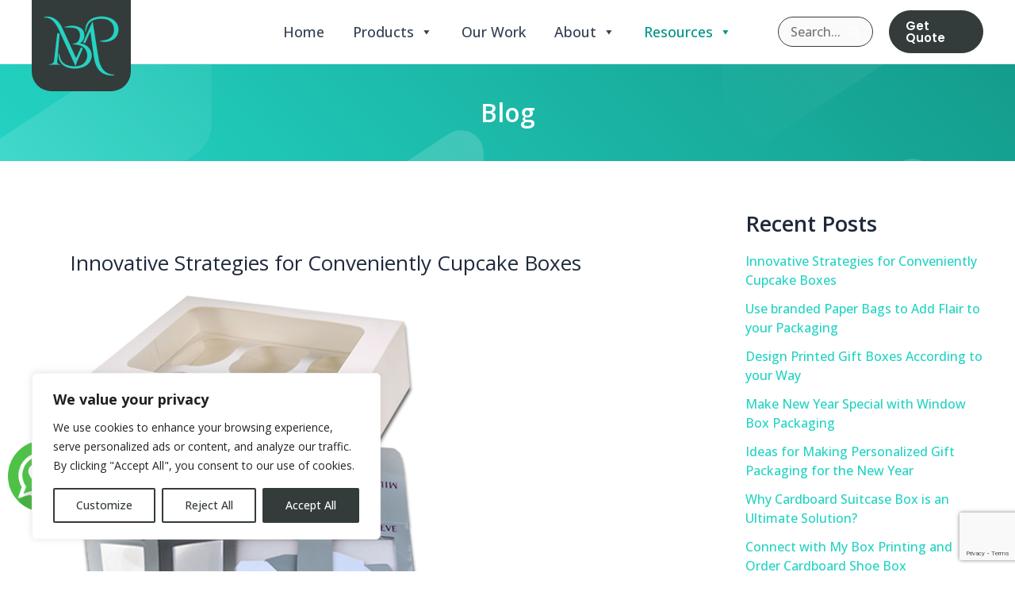

--- FILE ---
content_type: text/html; charset=utf-8
request_url: https://www.google.com/recaptcha/api2/anchor?ar=1&k=6LcQNtgoAAAAAPXweu_SONKYwKWj4uvh8QGcv7m0&co=aHR0cHM6Ly93d3cubXlib3hwcmludGluZy5jby51azo0NDM.&hl=en&v=PoyoqOPhxBO7pBk68S4YbpHZ&size=invisible&anchor-ms=20000&execute-ms=30000&cb=g7d4zvqehc3n
body_size: 48660
content:
<!DOCTYPE HTML><html dir="ltr" lang="en"><head><meta http-equiv="Content-Type" content="text/html; charset=UTF-8">
<meta http-equiv="X-UA-Compatible" content="IE=edge">
<title>reCAPTCHA</title>
<style type="text/css">
/* cyrillic-ext */
@font-face {
  font-family: 'Roboto';
  font-style: normal;
  font-weight: 400;
  font-stretch: 100%;
  src: url(//fonts.gstatic.com/s/roboto/v48/KFO7CnqEu92Fr1ME7kSn66aGLdTylUAMa3GUBHMdazTgWw.woff2) format('woff2');
  unicode-range: U+0460-052F, U+1C80-1C8A, U+20B4, U+2DE0-2DFF, U+A640-A69F, U+FE2E-FE2F;
}
/* cyrillic */
@font-face {
  font-family: 'Roboto';
  font-style: normal;
  font-weight: 400;
  font-stretch: 100%;
  src: url(//fonts.gstatic.com/s/roboto/v48/KFO7CnqEu92Fr1ME7kSn66aGLdTylUAMa3iUBHMdazTgWw.woff2) format('woff2');
  unicode-range: U+0301, U+0400-045F, U+0490-0491, U+04B0-04B1, U+2116;
}
/* greek-ext */
@font-face {
  font-family: 'Roboto';
  font-style: normal;
  font-weight: 400;
  font-stretch: 100%;
  src: url(//fonts.gstatic.com/s/roboto/v48/KFO7CnqEu92Fr1ME7kSn66aGLdTylUAMa3CUBHMdazTgWw.woff2) format('woff2');
  unicode-range: U+1F00-1FFF;
}
/* greek */
@font-face {
  font-family: 'Roboto';
  font-style: normal;
  font-weight: 400;
  font-stretch: 100%;
  src: url(//fonts.gstatic.com/s/roboto/v48/KFO7CnqEu92Fr1ME7kSn66aGLdTylUAMa3-UBHMdazTgWw.woff2) format('woff2');
  unicode-range: U+0370-0377, U+037A-037F, U+0384-038A, U+038C, U+038E-03A1, U+03A3-03FF;
}
/* math */
@font-face {
  font-family: 'Roboto';
  font-style: normal;
  font-weight: 400;
  font-stretch: 100%;
  src: url(//fonts.gstatic.com/s/roboto/v48/KFO7CnqEu92Fr1ME7kSn66aGLdTylUAMawCUBHMdazTgWw.woff2) format('woff2');
  unicode-range: U+0302-0303, U+0305, U+0307-0308, U+0310, U+0312, U+0315, U+031A, U+0326-0327, U+032C, U+032F-0330, U+0332-0333, U+0338, U+033A, U+0346, U+034D, U+0391-03A1, U+03A3-03A9, U+03B1-03C9, U+03D1, U+03D5-03D6, U+03F0-03F1, U+03F4-03F5, U+2016-2017, U+2034-2038, U+203C, U+2040, U+2043, U+2047, U+2050, U+2057, U+205F, U+2070-2071, U+2074-208E, U+2090-209C, U+20D0-20DC, U+20E1, U+20E5-20EF, U+2100-2112, U+2114-2115, U+2117-2121, U+2123-214F, U+2190, U+2192, U+2194-21AE, U+21B0-21E5, U+21F1-21F2, U+21F4-2211, U+2213-2214, U+2216-22FF, U+2308-230B, U+2310, U+2319, U+231C-2321, U+2336-237A, U+237C, U+2395, U+239B-23B7, U+23D0, U+23DC-23E1, U+2474-2475, U+25AF, U+25B3, U+25B7, U+25BD, U+25C1, U+25CA, U+25CC, U+25FB, U+266D-266F, U+27C0-27FF, U+2900-2AFF, U+2B0E-2B11, U+2B30-2B4C, U+2BFE, U+3030, U+FF5B, U+FF5D, U+1D400-1D7FF, U+1EE00-1EEFF;
}
/* symbols */
@font-face {
  font-family: 'Roboto';
  font-style: normal;
  font-weight: 400;
  font-stretch: 100%;
  src: url(//fonts.gstatic.com/s/roboto/v48/KFO7CnqEu92Fr1ME7kSn66aGLdTylUAMaxKUBHMdazTgWw.woff2) format('woff2');
  unicode-range: U+0001-000C, U+000E-001F, U+007F-009F, U+20DD-20E0, U+20E2-20E4, U+2150-218F, U+2190, U+2192, U+2194-2199, U+21AF, U+21E6-21F0, U+21F3, U+2218-2219, U+2299, U+22C4-22C6, U+2300-243F, U+2440-244A, U+2460-24FF, U+25A0-27BF, U+2800-28FF, U+2921-2922, U+2981, U+29BF, U+29EB, U+2B00-2BFF, U+4DC0-4DFF, U+FFF9-FFFB, U+10140-1018E, U+10190-1019C, U+101A0, U+101D0-101FD, U+102E0-102FB, U+10E60-10E7E, U+1D2C0-1D2D3, U+1D2E0-1D37F, U+1F000-1F0FF, U+1F100-1F1AD, U+1F1E6-1F1FF, U+1F30D-1F30F, U+1F315, U+1F31C, U+1F31E, U+1F320-1F32C, U+1F336, U+1F378, U+1F37D, U+1F382, U+1F393-1F39F, U+1F3A7-1F3A8, U+1F3AC-1F3AF, U+1F3C2, U+1F3C4-1F3C6, U+1F3CA-1F3CE, U+1F3D4-1F3E0, U+1F3ED, U+1F3F1-1F3F3, U+1F3F5-1F3F7, U+1F408, U+1F415, U+1F41F, U+1F426, U+1F43F, U+1F441-1F442, U+1F444, U+1F446-1F449, U+1F44C-1F44E, U+1F453, U+1F46A, U+1F47D, U+1F4A3, U+1F4B0, U+1F4B3, U+1F4B9, U+1F4BB, U+1F4BF, U+1F4C8-1F4CB, U+1F4D6, U+1F4DA, U+1F4DF, U+1F4E3-1F4E6, U+1F4EA-1F4ED, U+1F4F7, U+1F4F9-1F4FB, U+1F4FD-1F4FE, U+1F503, U+1F507-1F50B, U+1F50D, U+1F512-1F513, U+1F53E-1F54A, U+1F54F-1F5FA, U+1F610, U+1F650-1F67F, U+1F687, U+1F68D, U+1F691, U+1F694, U+1F698, U+1F6AD, U+1F6B2, U+1F6B9-1F6BA, U+1F6BC, U+1F6C6-1F6CF, U+1F6D3-1F6D7, U+1F6E0-1F6EA, U+1F6F0-1F6F3, U+1F6F7-1F6FC, U+1F700-1F7FF, U+1F800-1F80B, U+1F810-1F847, U+1F850-1F859, U+1F860-1F887, U+1F890-1F8AD, U+1F8B0-1F8BB, U+1F8C0-1F8C1, U+1F900-1F90B, U+1F93B, U+1F946, U+1F984, U+1F996, U+1F9E9, U+1FA00-1FA6F, U+1FA70-1FA7C, U+1FA80-1FA89, U+1FA8F-1FAC6, U+1FACE-1FADC, U+1FADF-1FAE9, U+1FAF0-1FAF8, U+1FB00-1FBFF;
}
/* vietnamese */
@font-face {
  font-family: 'Roboto';
  font-style: normal;
  font-weight: 400;
  font-stretch: 100%;
  src: url(//fonts.gstatic.com/s/roboto/v48/KFO7CnqEu92Fr1ME7kSn66aGLdTylUAMa3OUBHMdazTgWw.woff2) format('woff2');
  unicode-range: U+0102-0103, U+0110-0111, U+0128-0129, U+0168-0169, U+01A0-01A1, U+01AF-01B0, U+0300-0301, U+0303-0304, U+0308-0309, U+0323, U+0329, U+1EA0-1EF9, U+20AB;
}
/* latin-ext */
@font-face {
  font-family: 'Roboto';
  font-style: normal;
  font-weight: 400;
  font-stretch: 100%;
  src: url(//fonts.gstatic.com/s/roboto/v48/KFO7CnqEu92Fr1ME7kSn66aGLdTylUAMa3KUBHMdazTgWw.woff2) format('woff2');
  unicode-range: U+0100-02BA, U+02BD-02C5, U+02C7-02CC, U+02CE-02D7, U+02DD-02FF, U+0304, U+0308, U+0329, U+1D00-1DBF, U+1E00-1E9F, U+1EF2-1EFF, U+2020, U+20A0-20AB, U+20AD-20C0, U+2113, U+2C60-2C7F, U+A720-A7FF;
}
/* latin */
@font-face {
  font-family: 'Roboto';
  font-style: normal;
  font-weight: 400;
  font-stretch: 100%;
  src: url(//fonts.gstatic.com/s/roboto/v48/KFO7CnqEu92Fr1ME7kSn66aGLdTylUAMa3yUBHMdazQ.woff2) format('woff2');
  unicode-range: U+0000-00FF, U+0131, U+0152-0153, U+02BB-02BC, U+02C6, U+02DA, U+02DC, U+0304, U+0308, U+0329, U+2000-206F, U+20AC, U+2122, U+2191, U+2193, U+2212, U+2215, U+FEFF, U+FFFD;
}
/* cyrillic-ext */
@font-face {
  font-family: 'Roboto';
  font-style: normal;
  font-weight: 500;
  font-stretch: 100%;
  src: url(//fonts.gstatic.com/s/roboto/v48/KFO7CnqEu92Fr1ME7kSn66aGLdTylUAMa3GUBHMdazTgWw.woff2) format('woff2');
  unicode-range: U+0460-052F, U+1C80-1C8A, U+20B4, U+2DE0-2DFF, U+A640-A69F, U+FE2E-FE2F;
}
/* cyrillic */
@font-face {
  font-family: 'Roboto';
  font-style: normal;
  font-weight: 500;
  font-stretch: 100%;
  src: url(//fonts.gstatic.com/s/roboto/v48/KFO7CnqEu92Fr1ME7kSn66aGLdTylUAMa3iUBHMdazTgWw.woff2) format('woff2');
  unicode-range: U+0301, U+0400-045F, U+0490-0491, U+04B0-04B1, U+2116;
}
/* greek-ext */
@font-face {
  font-family: 'Roboto';
  font-style: normal;
  font-weight: 500;
  font-stretch: 100%;
  src: url(//fonts.gstatic.com/s/roboto/v48/KFO7CnqEu92Fr1ME7kSn66aGLdTylUAMa3CUBHMdazTgWw.woff2) format('woff2');
  unicode-range: U+1F00-1FFF;
}
/* greek */
@font-face {
  font-family: 'Roboto';
  font-style: normal;
  font-weight: 500;
  font-stretch: 100%;
  src: url(//fonts.gstatic.com/s/roboto/v48/KFO7CnqEu92Fr1ME7kSn66aGLdTylUAMa3-UBHMdazTgWw.woff2) format('woff2');
  unicode-range: U+0370-0377, U+037A-037F, U+0384-038A, U+038C, U+038E-03A1, U+03A3-03FF;
}
/* math */
@font-face {
  font-family: 'Roboto';
  font-style: normal;
  font-weight: 500;
  font-stretch: 100%;
  src: url(//fonts.gstatic.com/s/roboto/v48/KFO7CnqEu92Fr1ME7kSn66aGLdTylUAMawCUBHMdazTgWw.woff2) format('woff2');
  unicode-range: U+0302-0303, U+0305, U+0307-0308, U+0310, U+0312, U+0315, U+031A, U+0326-0327, U+032C, U+032F-0330, U+0332-0333, U+0338, U+033A, U+0346, U+034D, U+0391-03A1, U+03A3-03A9, U+03B1-03C9, U+03D1, U+03D5-03D6, U+03F0-03F1, U+03F4-03F5, U+2016-2017, U+2034-2038, U+203C, U+2040, U+2043, U+2047, U+2050, U+2057, U+205F, U+2070-2071, U+2074-208E, U+2090-209C, U+20D0-20DC, U+20E1, U+20E5-20EF, U+2100-2112, U+2114-2115, U+2117-2121, U+2123-214F, U+2190, U+2192, U+2194-21AE, U+21B0-21E5, U+21F1-21F2, U+21F4-2211, U+2213-2214, U+2216-22FF, U+2308-230B, U+2310, U+2319, U+231C-2321, U+2336-237A, U+237C, U+2395, U+239B-23B7, U+23D0, U+23DC-23E1, U+2474-2475, U+25AF, U+25B3, U+25B7, U+25BD, U+25C1, U+25CA, U+25CC, U+25FB, U+266D-266F, U+27C0-27FF, U+2900-2AFF, U+2B0E-2B11, U+2B30-2B4C, U+2BFE, U+3030, U+FF5B, U+FF5D, U+1D400-1D7FF, U+1EE00-1EEFF;
}
/* symbols */
@font-face {
  font-family: 'Roboto';
  font-style: normal;
  font-weight: 500;
  font-stretch: 100%;
  src: url(//fonts.gstatic.com/s/roboto/v48/KFO7CnqEu92Fr1ME7kSn66aGLdTylUAMaxKUBHMdazTgWw.woff2) format('woff2');
  unicode-range: U+0001-000C, U+000E-001F, U+007F-009F, U+20DD-20E0, U+20E2-20E4, U+2150-218F, U+2190, U+2192, U+2194-2199, U+21AF, U+21E6-21F0, U+21F3, U+2218-2219, U+2299, U+22C4-22C6, U+2300-243F, U+2440-244A, U+2460-24FF, U+25A0-27BF, U+2800-28FF, U+2921-2922, U+2981, U+29BF, U+29EB, U+2B00-2BFF, U+4DC0-4DFF, U+FFF9-FFFB, U+10140-1018E, U+10190-1019C, U+101A0, U+101D0-101FD, U+102E0-102FB, U+10E60-10E7E, U+1D2C0-1D2D3, U+1D2E0-1D37F, U+1F000-1F0FF, U+1F100-1F1AD, U+1F1E6-1F1FF, U+1F30D-1F30F, U+1F315, U+1F31C, U+1F31E, U+1F320-1F32C, U+1F336, U+1F378, U+1F37D, U+1F382, U+1F393-1F39F, U+1F3A7-1F3A8, U+1F3AC-1F3AF, U+1F3C2, U+1F3C4-1F3C6, U+1F3CA-1F3CE, U+1F3D4-1F3E0, U+1F3ED, U+1F3F1-1F3F3, U+1F3F5-1F3F7, U+1F408, U+1F415, U+1F41F, U+1F426, U+1F43F, U+1F441-1F442, U+1F444, U+1F446-1F449, U+1F44C-1F44E, U+1F453, U+1F46A, U+1F47D, U+1F4A3, U+1F4B0, U+1F4B3, U+1F4B9, U+1F4BB, U+1F4BF, U+1F4C8-1F4CB, U+1F4D6, U+1F4DA, U+1F4DF, U+1F4E3-1F4E6, U+1F4EA-1F4ED, U+1F4F7, U+1F4F9-1F4FB, U+1F4FD-1F4FE, U+1F503, U+1F507-1F50B, U+1F50D, U+1F512-1F513, U+1F53E-1F54A, U+1F54F-1F5FA, U+1F610, U+1F650-1F67F, U+1F687, U+1F68D, U+1F691, U+1F694, U+1F698, U+1F6AD, U+1F6B2, U+1F6B9-1F6BA, U+1F6BC, U+1F6C6-1F6CF, U+1F6D3-1F6D7, U+1F6E0-1F6EA, U+1F6F0-1F6F3, U+1F6F7-1F6FC, U+1F700-1F7FF, U+1F800-1F80B, U+1F810-1F847, U+1F850-1F859, U+1F860-1F887, U+1F890-1F8AD, U+1F8B0-1F8BB, U+1F8C0-1F8C1, U+1F900-1F90B, U+1F93B, U+1F946, U+1F984, U+1F996, U+1F9E9, U+1FA00-1FA6F, U+1FA70-1FA7C, U+1FA80-1FA89, U+1FA8F-1FAC6, U+1FACE-1FADC, U+1FADF-1FAE9, U+1FAF0-1FAF8, U+1FB00-1FBFF;
}
/* vietnamese */
@font-face {
  font-family: 'Roboto';
  font-style: normal;
  font-weight: 500;
  font-stretch: 100%;
  src: url(//fonts.gstatic.com/s/roboto/v48/KFO7CnqEu92Fr1ME7kSn66aGLdTylUAMa3OUBHMdazTgWw.woff2) format('woff2');
  unicode-range: U+0102-0103, U+0110-0111, U+0128-0129, U+0168-0169, U+01A0-01A1, U+01AF-01B0, U+0300-0301, U+0303-0304, U+0308-0309, U+0323, U+0329, U+1EA0-1EF9, U+20AB;
}
/* latin-ext */
@font-face {
  font-family: 'Roboto';
  font-style: normal;
  font-weight: 500;
  font-stretch: 100%;
  src: url(//fonts.gstatic.com/s/roboto/v48/KFO7CnqEu92Fr1ME7kSn66aGLdTylUAMa3KUBHMdazTgWw.woff2) format('woff2');
  unicode-range: U+0100-02BA, U+02BD-02C5, U+02C7-02CC, U+02CE-02D7, U+02DD-02FF, U+0304, U+0308, U+0329, U+1D00-1DBF, U+1E00-1E9F, U+1EF2-1EFF, U+2020, U+20A0-20AB, U+20AD-20C0, U+2113, U+2C60-2C7F, U+A720-A7FF;
}
/* latin */
@font-face {
  font-family: 'Roboto';
  font-style: normal;
  font-weight: 500;
  font-stretch: 100%;
  src: url(//fonts.gstatic.com/s/roboto/v48/KFO7CnqEu92Fr1ME7kSn66aGLdTylUAMa3yUBHMdazQ.woff2) format('woff2');
  unicode-range: U+0000-00FF, U+0131, U+0152-0153, U+02BB-02BC, U+02C6, U+02DA, U+02DC, U+0304, U+0308, U+0329, U+2000-206F, U+20AC, U+2122, U+2191, U+2193, U+2212, U+2215, U+FEFF, U+FFFD;
}
/* cyrillic-ext */
@font-face {
  font-family: 'Roboto';
  font-style: normal;
  font-weight: 900;
  font-stretch: 100%;
  src: url(//fonts.gstatic.com/s/roboto/v48/KFO7CnqEu92Fr1ME7kSn66aGLdTylUAMa3GUBHMdazTgWw.woff2) format('woff2');
  unicode-range: U+0460-052F, U+1C80-1C8A, U+20B4, U+2DE0-2DFF, U+A640-A69F, U+FE2E-FE2F;
}
/* cyrillic */
@font-face {
  font-family: 'Roboto';
  font-style: normal;
  font-weight: 900;
  font-stretch: 100%;
  src: url(//fonts.gstatic.com/s/roboto/v48/KFO7CnqEu92Fr1ME7kSn66aGLdTylUAMa3iUBHMdazTgWw.woff2) format('woff2');
  unicode-range: U+0301, U+0400-045F, U+0490-0491, U+04B0-04B1, U+2116;
}
/* greek-ext */
@font-face {
  font-family: 'Roboto';
  font-style: normal;
  font-weight: 900;
  font-stretch: 100%;
  src: url(//fonts.gstatic.com/s/roboto/v48/KFO7CnqEu92Fr1ME7kSn66aGLdTylUAMa3CUBHMdazTgWw.woff2) format('woff2');
  unicode-range: U+1F00-1FFF;
}
/* greek */
@font-face {
  font-family: 'Roboto';
  font-style: normal;
  font-weight: 900;
  font-stretch: 100%;
  src: url(//fonts.gstatic.com/s/roboto/v48/KFO7CnqEu92Fr1ME7kSn66aGLdTylUAMa3-UBHMdazTgWw.woff2) format('woff2');
  unicode-range: U+0370-0377, U+037A-037F, U+0384-038A, U+038C, U+038E-03A1, U+03A3-03FF;
}
/* math */
@font-face {
  font-family: 'Roboto';
  font-style: normal;
  font-weight: 900;
  font-stretch: 100%;
  src: url(//fonts.gstatic.com/s/roboto/v48/KFO7CnqEu92Fr1ME7kSn66aGLdTylUAMawCUBHMdazTgWw.woff2) format('woff2');
  unicode-range: U+0302-0303, U+0305, U+0307-0308, U+0310, U+0312, U+0315, U+031A, U+0326-0327, U+032C, U+032F-0330, U+0332-0333, U+0338, U+033A, U+0346, U+034D, U+0391-03A1, U+03A3-03A9, U+03B1-03C9, U+03D1, U+03D5-03D6, U+03F0-03F1, U+03F4-03F5, U+2016-2017, U+2034-2038, U+203C, U+2040, U+2043, U+2047, U+2050, U+2057, U+205F, U+2070-2071, U+2074-208E, U+2090-209C, U+20D0-20DC, U+20E1, U+20E5-20EF, U+2100-2112, U+2114-2115, U+2117-2121, U+2123-214F, U+2190, U+2192, U+2194-21AE, U+21B0-21E5, U+21F1-21F2, U+21F4-2211, U+2213-2214, U+2216-22FF, U+2308-230B, U+2310, U+2319, U+231C-2321, U+2336-237A, U+237C, U+2395, U+239B-23B7, U+23D0, U+23DC-23E1, U+2474-2475, U+25AF, U+25B3, U+25B7, U+25BD, U+25C1, U+25CA, U+25CC, U+25FB, U+266D-266F, U+27C0-27FF, U+2900-2AFF, U+2B0E-2B11, U+2B30-2B4C, U+2BFE, U+3030, U+FF5B, U+FF5D, U+1D400-1D7FF, U+1EE00-1EEFF;
}
/* symbols */
@font-face {
  font-family: 'Roboto';
  font-style: normal;
  font-weight: 900;
  font-stretch: 100%;
  src: url(//fonts.gstatic.com/s/roboto/v48/KFO7CnqEu92Fr1ME7kSn66aGLdTylUAMaxKUBHMdazTgWw.woff2) format('woff2');
  unicode-range: U+0001-000C, U+000E-001F, U+007F-009F, U+20DD-20E0, U+20E2-20E4, U+2150-218F, U+2190, U+2192, U+2194-2199, U+21AF, U+21E6-21F0, U+21F3, U+2218-2219, U+2299, U+22C4-22C6, U+2300-243F, U+2440-244A, U+2460-24FF, U+25A0-27BF, U+2800-28FF, U+2921-2922, U+2981, U+29BF, U+29EB, U+2B00-2BFF, U+4DC0-4DFF, U+FFF9-FFFB, U+10140-1018E, U+10190-1019C, U+101A0, U+101D0-101FD, U+102E0-102FB, U+10E60-10E7E, U+1D2C0-1D2D3, U+1D2E0-1D37F, U+1F000-1F0FF, U+1F100-1F1AD, U+1F1E6-1F1FF, U+1F30D-1F30F, U+1F315, U+1F31C, U+1F31E, U+1F320-1F32C, U+1F336, U+1F378, U+1F37D, U+1F382, U+1F393-1F39F, U+1F3A7-1F3A8, U+1F3AC-1F3AF, U+1F3C2, U+1F3C4-1F3C6, U+1F3CA-1F3CE, U+1F3D4-1F3E0, U+1F3ED, U+1F3F1-1F3F3, U+1F3F5-1F3F7, U+1F408, U+1F415, U+1F41F, U+1F426, U+1F43F, U+1F441-1F442, U+1F444, U+1F446-1F449, U+1F44C-1F44E, U+1F453, U+1F46A, U+1F47D, U+1F4A3, U+1F4B0, U+1F4B3, U+1F4B9, U+1F4BB, U+1F4BF, U+1F4C8-1F4CB, U+1F4D6, U+1F4DA, U+1F4DF, U+1F4E3-1F4E6, U+1F4EA-1F4ED, U+1F4F7, U+1F4F9-1F4FB, U+1F4FD-1F4FE, U+1F503, U+1F507-1F50B, U+1F50D, U+1F512-1F513, U+1F53E-1F54A, U+1F54F-1F5FA, U+1F610, U+1F650-1F67F, U+1F687, U+1F68D, U+1F691, U+1F694, U+1F698, U+1F6AD, U+1F6B2, U+1F6B9-1F6BA, U+1F6BC, U+1F6C6-1F6CF, U+1F6D3-1F6D7, U+1F6E0-1F6EA, U+1F6F0-1F6F3, U+1F6F7-1F6FC, U+1F700-1F7FF, U+1F800-1F80B, U+1F810-1F847, U+1F850-1F859, U+1F860-1F887, U+1F890-1F8AD, U+1F8B0-1F8BB, U+1F8C0-1F8C1, U+1F900-1F90B, U+1F93B, U+1F946, U+1F984, U+1F996, U+1F9E9, U+1FA00-1FA6F, U+1FA70-1FA7C, U+1FA80-1FA89, U+1FA8F-1FAC6, U+1FACE-1FADC, U+1FADF-1FAE9, U+1FAF0-1FAF8, U+1FB00-1FBFF;
}
/* vietnamese */
@font-face {
  font-family: 'Roboto';
  font-style: normal;
  font-weight: 900;
  font-stretch: 100%;
  src: url(//fonts.gstatic.com/s/roboto/v48/KFO7CnqEu92Fr1ME7kSn66aGLdTylUAMa3OUBHMdazTgWw.woff2) format('woff2');
  unicode-range: U+0102-0103, U+0110-0111, U+0128-0129, U+0168-0169, U+01A0-01A1, U+01AF-01B0, U+0300-0301, U+0303-0304, U+0308-0309, U+0323, U+0329, U+1EA0-1EF9, U+20AB;
}
/* latin-ext */
@font-face {
  font-family: 'Roboto';
  font-style: normal;
  font-weight: 900;
  font-stretch: 100%;
  src: url(//fonts.gstatic.com/s/roboto/v48/KFO7CnqEu92Fr1ME7kSn66aGLdTylUAMa3KUBHMdazTgWw.woff2) format('woff2');
  unicode-range: U+0100-02BA, U+02BD-02C5, U+02C7-02CC, U+02CE-02D7, U+02DD-02FF, U+0304, U+0308, U+0329, U+1D00-1DBF, U+1E00-1E9F, U+1EF2-1EFF, U+2020, U+20A0-20AB, U+20AD-20C0, U+2113, U+2C60-2C7F, U+A720-A7FF;
}
/* latin */
@font-face {
  font-family: 'Roboto';
  font-style: normal;
  font-weight: 900;
  font-stretch: 100%;
  src: url(//fonts.gstatic.com/s/roboto/v48/KFO7CnqEu92Fr1ME7kSn66aGLdTylUAMa3yUBHMdazQ.woff2) format('woff2');
  unicode-range: U+0000-00FF, U+0131, U+0152-0153, U+02BB-02BC, U+02C6, U+02DA, U+02DC, U+0304, U+0308, U+0329, U+2000-206F, U+20AC, U+2122, U+2191, U+2193, U+2212, U+2215, U+FEFF, U+FFFD;
}

</style>
<link rel="stylesheet" type="text/css" href="https://www.gstatic.com/recaptcha/releases/PoyoqOPhxBO7pBk68S4YbpHZ/styles__ltr.css">
<script nonce="4-spvIchQFbQfI12TuvIcg" type="text/javascript">window['__recaptcha_api'] = 'https://www.google.com/recaptcha/api2/';</script>
<script type="text/javascript" src="https://www.gstatic.com/recaptcha/releases/PoyoqOPhxBO7pBk68S4YbpHZ/recaptcha__en.js" nonce="4-spvIchQFbQfI12TuvIcg">
      
    </script></head>
<body><div id="rc-anchor-alert" class="rc-anchor-alert"></div>
<input type="hidden" id="recaptcha-token" value="[base64]">
<script type="text/javascript" nonce="4-spvIchQFbQfI12TuvIcg">
      recaptcha.anchor.Main.init("[\x22ainput\x22,[\x22bgdata\x22,\x22\x22,\[base64]/[base64]/[base64]/[base64]/[base64]/UltsKytdPUU6KEU8MjA0OD9SW2wrK109RT4+NnwxOTI6KChFJjY0NTEyKT09NTUyOTYmJk0rMTxjLmxlbmd0aCYmKGMuY2hhckNvZGVBdChNKzEpJjY0NTEyKT09NTYzMjA/[base64]/[base64]/[base64]/[base64]/[base64]/[base64]/[base64]\x22,\[base64]\x22,\x22LwMkw4XCkBMvci/[base64]/ChsOqEHk5W2M2w6DCvQDCvgzCk8KQw57Dvh5Ew6puw4IVEcO9w5TDkkxdwqEmDE16w5MUP8O3KhzDtxo3w5YPw6LCnnF0KR1SwpQYAMOoH2RTJcKtRcK9HH1Ww63DnMKzwol4HWvClzfCmXLDsVt9KgnCowPCnsKgLMO/wpUjRBMRw5I0GyjCkC9aRT8ALDV1CzgUwqdHw7NAw4oKPMKoFMOgfn/[base64]/DjScvw5IHOsK/wqQvwq0oMGHCmMKFw60nwrPDiDnCikVIBlHDjMOmNwoSwoc6wqFSVSTDjiPDtMKJw64fw43Dn0wHw4E2wox6EmfCj8K/wo4YwokbwopKw59/[base64]/DtDJqL0/CnW/DssOISFtcw5XCpMKpw5AAwpXDmF/[base64]/DpATDumEmZ8K3AiLCrjLDjF8/XhVew60zw7hMw4wOw5fCvVPDpsK4w4w2UcKgCXnCjionwoXDgsO3QnpKWcOKL8OwdFjDqsKnPQRUw70iEMK5acKPFG0lJ8O3w4PDgx1HwoMRwpLCumfCkz7CowUlVlrCjsOKwpHCh8KwY2/Cm8OTcycfJVAdwoTCo8KYbcKxDR7CsMO1FShJQAYIw6cULMKVwp3CnMOVwrNnUcOOG20Rwp/CjiRaVsK+wq3ChwktTz5Rw5jDh8OQC8Kxw7fCt1ZWGMKaGGvDrVPCvFsFw7J0EsO3WcOFw57Cvz3CnlgYFMOXwrVka8O0w5DDusKOwoBkKmEWwo3CrcOIUCt1TCbCthQBMcOVf8KaAmtQw6fDtSLDucKhVsOwVMK/GcO2SsKJdcOYwr5XwqE/HQPCiisVNkHDri3DuxMlwok+Ej5HBjMAFVTCq8KDMMKMJsKXw6HCoirCuR7Cr8OCwpfDhi8Ww57CocK4w5E6P8OdTcOfwpbDoyrCkCTCh2wIWcO2XhHDpU0sFcOowqoUw6RDOsKvRi5jw5LCiTo2PCQ9woDDrcK/IWzDlcOzwpnCiMOaw4EmWAVvw4jDv8K3wpsEfMKFw4LDqcOHDMKhw5jDosKLwr3CjxY2EsKcw4VZw54LYcO4wrnCqcOVATzCucKUSTPCpcOwMm/CgsOjwpvCvFzDkiPCgsOxw55sw4HClcOcOUfDuhDCiVDDqcObwoHDvzrDgmMsw6ASH8OSdMOUw53DkTrDjTXDpRXDtB9dF3M1wpsgwoPCowE4aMO5D8Oyw691UR4gwpQjVlbDiwvDu8O/[base64]/CvBLClRpAL8K/X8KdWMKEasKhw5BLZsKWRxJ7wqprYMKzw4rDigYbKWB4bkY9w4jDuMKFw78yK8KzPxAkcB9/I8KWIFBHJhRrMCB+wqEbRcOzw4kuwprCtcOLwrlzZSFoO8KOw4BLwr/DtMOtHsO/Q8O1wo3CvMKcPQsBwprCvcKUAMKbcsKvwrzClsOCw59sR20bUcOzXAxvPl8lw4nCm8KdTWFOY1ZPDsKDwpx3w6llw6htwo0Jw5bCnWYZIMONw6QjWsOSwq/[base64]/[base64]/Ly/DgS4sSkjCoMKWOsOjw67DpFIWw6MKw7kowp/[base64]/wqTCvzvCtsOES07DnVIJUQ5uT8KqbMKMWTvDuCJbw7UbODXDpsK0w6TCksOiOV0bw5nDqG9tTSfChcKDwrDCtsOMw7HDt8KXw7PDscO8wp9cRzTCq8KLF1klWsOmw4tdw4bDv8O3wqHDo1DClsO/wqrCocOcw45cIMKLdHrDu8KJJcKJfcO6wqnCoRpgwqdvwrcqfcKxDxrDr8KUw6XCvmbDvsOiwpHCgcOAVBEqwpLCisKswrLCl098w6EZXcKiw6d9KsO1w5VpwrQFBE5CQHbDqBJhfXJ0w6tAwrHDmMKgw5bDgzEXw4h/wpwcYUgqw5bCj8OVfcOzAsK7XcKOKWUAwrRrwozDgVfDiQTChWs5FMKgwqBrKcOAwqppwrjDo2TDjlgvwovDscKzw7jCjMOxFcOXwpbCkcOjwqZSPMKuXGopwpHCn8OQw6zDg3UIWxxlQcOqPmjCgsOQWg/DjsOpw43DksKcwpvCj8ODEsKtw5rDssOvMsKsVsKqw5AsCAbCskN2ZMK7wr3ClsK+RcOCVcORw4sFJkXCjRfDsDNvZCtUc2BRPEBPwokxw78Gwo/CpcK5CcKxw7zDuEBANl8HW8KzXSPDi8Ktw4fDpsKWWXjDjsOUEnjDrMKgKHrCrSRsw5nCiU0YwpzDjRh5PAnDvcOyWWQkbHJ6w47Ctx0SEixhwq8QEsKAwphQcMOww5gQwpt7e8OBwpbCpksxw4PCt2PCmMO/L1TDnsK4JcKVBcKrw5vChMKaNTsSw5DCnFdXPcKrw61UcjDCljMzw4BXYVRMw7/Co2hUwrTDscObUcKrwqvCgSnDoUsgw6bDly9IcmVGWwPDh3hfFcOVL0HDh8Kjwo98X3Jqwr8xw71JJmjCucO6UXpVJGwRwpfDq8OEES/DsljDuWsSa8OLVsK1wpoxwqfCucO5w7LCscOgw68rNMKfwrFqFMKNw7DCqUzCqcOpwr3Cn01Tw5HChULCkQfCg8O6UwzDgE1sw4vCqAVlw4HDlMO/w77DuWrCg8OGw7MDwpHDnXPDvsK9LRMLw6PDog7Dh8K5fcKPR8OrFEjDqFdnUcOJbMOBW03CjMO+w4Q1HHzDgBkbGMKSwrLCmMKjIMK7CsOIFcOtw6PCqUDCowvCucKOK8KhwoAlw4DDrBxGW3bDjS3CmUFXWXViwp3Dh13CqcOvIT/ChcKmY8KYScKtbGXCqcKBwrrDtsO2Dj/CiHnDoW8Qw4vCksKNw4TCqcKOwqJ3YwjClsKUwo1ZbcOnw4rDiTzDgMOnwqvDjEZVeMOXwo4mDMKmwoDCqWV0F2LDi0g/[base64]/wqXCki5eD1bDvFtWwrDCtxrDl8OBWGYmP8Kmw6vDq8KTw5QeGMKow4PCuRnCvS3Dh3QZw7gwWQN/[base64]/wrzCtClzwrzDvw9/wpVrwrQzw6k7O1zDiivCrnXDhMOvQ8OXFcO4w6/DiMKwwpkew5DDtMKeNcKKw55Dw7twUBM7DBgdwpvCi8OfJz3DpcObCMKAMcKRWVDCt8O0w4PDhG8oRRLDqMKQQ8O8wokiZBLDqUp9wrHDiDXDvTvDt8KJf8OGdAHDq3nCsU7DksOFw5LDssO5wqLDlgYRwqLDgcKYZMOmw5xRecK/a8Oow6U1IcOJwqFVecKfw7jCkDQIBxfCr8OpTgxSw6xPw5vCicKkNcKEwrlXw6rCoMOdDiYACcKAJcOpwoXCswPCi8KEw7XCj8OqO8OHwqHDt8K3EDHCpMK0FsOvwpoCBzYUJ8OLw55Sf8O+w4nClwvDjMOUYi3DmnjDuMKyUsOgw7DDssK/wpYow4sHwrMPw50BwpPDpFhLw73DpsOUbCFzwpw1w4dAw4wsw6shB8K8wpDCkw9yN8KnKMO2w5/[base64]/[base64]/Dr8OTf8OTS27DqzgmOsOxKg8Gw53Ct8O/[base64]/ClEvDlWDCvMKMwqfDkBfCmcO+w43CtMOTb3cQAMKhwonDrcOIa27DgSjCqsKZRGPCtsK+T8K6wo/DrnnDtsO7w6/[base64]/w4wRNcKbwrg5woTDggR+JRlywoY+w5jDuMKgwonCmEVNwoBww6rDqHPDoMOvwoY8ZMOnKxTCsDMXbHnDjMOsAMKWwpJnZnXDllwMV8KYw6jDucOdwqjCiMKJwqXDs8OWEk/ClMK1X8KEwqDCsh5jL8OQw4fCnsKnw7nCu0XCjMOLEQtMTsOqPsKIdiJAUMOidQHCqMKpLiQAwqEvYEk8wq/CgMOKwoTDgsOBWhdjwp8Fw7IXw5vDnQkFwpoGwrXChsKFWMKPw7DDkVvClcKJDAQEXMKtw4zCm1AFewbDkl/CqXptwpfDgMKvZzzDuwYcJ8OYwobDqG/Ds8OSw4RDwoxjBm4pYVhvw5TCp8Krwo5eWkTDnwPDuMOCw4fDvQzDnsO+AhrDr8K8ZsKmdcKqw7/CrA7CvsOKw4fCqVrCmMOZw4PDlsKEw7Jnw7V0fcONG3bCo8K1wr7DkmTCosOhwrjDtD9BFsOZw57DqwTCqHjDm8KSDlLDihrCtsO5aGzDnHg0X8K+wqzDugoXWBXCqcKsw5gzTBMUwqzDlAPDrhgsUXE0wpLCojlgHWhPb1fCtnR9wp/Cvl7DhG/Dm8O6wpvCnSkww7cTZ8OPw5TCoMKwwp3CgBgTw79+wozDjMKQHjMDw5XCrcOcwrvCtTrCgMOgJ01ewqJYTAkew4TDgxI/w79Yw5EfWcK4cgQ2wrZad8Osw7QWDMKxwpDDpsORwpkVw4bDk8OsSsKFw7HDqMOMPcOXfcK2w4Ixw53DhWJNTlDCmSIsGxnCi8KQwqzDg8OPwqTCssOCwpjCg0hkw4HDqcKiw5fDiT1hA8ObdjYvQAXDm2/DokfCj8OuZcO7OEZMVcOuwppXecK1cMK2wrARC8KewrnDq8K+woQFRH5+Y1IjwonDolIEO8KkRVTCjcOkYUrDrw3CpcOgwr4Pw5/Dk8O5wo0xasOAw4E/wpfCp07CrsObwqw3e8OYWzDDrcOnawVDwolbZ17CkMOLw7HDk8OJwqMNesK/[base64]/[base64]/[base64]/DsT9nw64RwoPCq3g8w4vDqcKewqYbJVbDrEHDjsK1cFzCkMKsw7dOKcOLw4XCnDZgw75WwpfCscOMwpQuw6ZUckvDiWt9w4Ekw6nCicObIj7CgDItZVzDocOWw4QOw4fCg13DucOUw7DCj8OYJGIxwohgw78iE8OKRMKww4LCgsOVwr/ClsO4wqIEfGDCmXtAIjUZw692eMOGw70KwqtcwqXCoMKqccO3WDLCh3LDtULCosOsYEMNw4jCucOKW3XDn1oZwofCl8Kew7rDj1dBw6MiNm/CvMK7wqBcwrlCwoc4wq7CmgPDocOSYwfDv2tKOBrDicOTw5nCpMKedHdyw4fCqMOdwpx/w6k/[base64]/DlMO1wr3Cl8OcwrfCjMOMwpjDo8O/w6wzcmxfFVbChsOMTUB1woImw5AvwrrCnA3ChMO4PlvChRzCm07Csk06cS/DnVF0MmxHwpA1wqdhSS3DqsK3w6/DoMK0TRlcw5cBIsKiwoJIwoFdU8K9w7jCgxw8w6B8wq/DoSBcw553wqjDrDHDiWbCncOdw7nClsKoNsOzwovDqnM+wpc9woNmwrNWZsOaw4NBCkhqPwfDln7CqMOVw6bCtELDgcKTHiHDt8K/w5jCi8OHw4bCp8Kowq47wqcbwrVIQw9Sw4QswqwNwqbDsBnCrmJXFwtsw57DsBZuw6TDjsOew4/DpyUfNsO9w6kfw6nDpsOeSsOcKC7CmTjDvkzDqT0lw7JpwqHDuBBBYcOPVcKvc8Ofw4oLOUZnPxnDk8OBQHgJwq3CkkPCtD/CrsOUBcOHw7Yrwohpwq8lw7jCpQXCgAtaawUuamLCnzLDgBDCoCFiP8KSwrBfw5fCi1TCk8OKw6bDtcKoZhfCu8OYwph7wqHCtcKEw6w4T8KaA8OvwqTDosKtwqRvw4hCBMKPw7vDncOFPMKUwqwDLsKew4guVwPCsjrCtsOJM8O8LMKKw6/[base64]/[base64]/DvUxpI8KIwpMGQxLDo8KwwotUw4sOKsKwTMKPNSRPwohqwrpHw7AqwohFwos0w7fDlcKiLsK1R8OQwqhLfMKPYcKmwqomwq3CssOQw7jDk37Dq8KaYwsUUcK0wp/ChsOuOcONwrTDjx8vw5M4w6NXwp3DtGjDg8OTYcOdcsKFWcKeLsO+E8O7w5nCrFLDusKJwp7CuUjCqGrCkzHClg3DusOGwpQ2NsOeN8OMHsOQwpclw5BCwptWwphqw50wwoc6HCFdAcKHw75Lw57CsgQ+NwY4w4XDumkYw60Bw7oRwpbCncOXwrDCtwtiwo4/[base64]/H8KhWMOGw4wHHmPCpMOqw67DtBoOUXbCrsOsdcOwwol7JsKYw5fDrsKQwrbCnsKswoHCtz3Ci8KsHMKYCcOyWsKuw70GDMKSw74cw7huwqMwV2rDtMKrb8OmHRHDrsKEw4PCm3Ifw785AEtfwrrCnwbDpMOEw4c8w5QjBFvDvMOzWcOACS4QZ8OBw6bCm2/Dg2LCosKCcsK8w6Bgw43CuyU3w6UJwrXDv8OjXz4Kw4BXSsK5UsOyIWwfw4nCrMOePCRuw4PDvBIgwoEfJcOhwqBhwrJow6tIe8O/wqMLw7o6fgl/acOcwo4BwpbCuF82RU7DozhewpbDgcOqw5k2wpnDtF5oVsO1V8KXTFsrwqUow7HDqsOuPcK2wokfw4YfT8K9w55aXT9OBcKpFsK+w5XDrcOuCMOZc2HDk1RkGTk/aGh5wrPCrMO6DMKHNMO0w5rDsRPCgWnDjTlkwqsww4nDq3wmPBJ4cMO5WgFow7HCj1nCkcKUw4dJw4PCicKWw6fCtcK+w414wonChlh+w4fCo8Kcw7DCp8ONw6fDsmUKwo5tw6/DicODwozCk2/Dg8OHw7luCiUDNHPDhFZHVz3DtjHDtytYW8OHw7DDujfCrwIZesOBwoNWFsKuAhzCk8KPwrlVDcOfJCjCjcKkwqDChsO4wpPCn0jCqE4FDi0jw7/Dq8OIP8K9Skh2A8Oqwrd+w7HClsO3wo7DrMKqwqXCmcKKSnfDnVhFwpF1w5rDscKqSzfChnpjwoQpw4LDkcOkw7LCrVs9wpXCqTcjwoZeUl3DksKPw6fCi8KQJA9Vc0RiwqjCpMOEHkbDoTdXw6/[base64]/DnDDClj9UwqJNXwp5w6QOw7rDk8KQRzXCllrCrcOhexjCgirDrMOiwrVywozDs8OsIzjDq1cULyXDrsOvwpXDisO8wqZwScOMXsKVwrpGDgAzeMOpwoMsw4UPHGk/HzcWZcOaw64WZwQWf17CncOLPMOKwrDDknLDgMK+dzrCrkzDkHpENMOBw48Rw5LCh8K3woZRw4Jgw68sO109CXUBIXTDocKTQMKqdXYQNMO8wqcfQcOOwod7N8K/ATh4wohJBcOewr/CmsOxZD93wpR5w4vCggnCj8KAw61gGRTCvMK/wqjCjQZrdMKxwq/[base64]/Dm2jCgsKxRQrCksKqwozDr8OqwoM2wod2PTo/GjZSIsOnw6ZmdFcRwr1AWsKgwrDDncOpdxjDhMKWw6waGQDCtz0swpN5w4VxMsKewpzCozwSW8Otw5QvwpjDvTPCksO8NcK8HcOaLX7DvznCqsKPwq/Cmj4MKsOPw6DCicKlN2XDucK4wpcDwrDChcO8OMKRwr7CicKywrvCosKSw77CnsOhbMO/wrXDilVgN2/CucK+w4vDs8O1OjknFsKUV11lwpU2w6PCksO0w7XCtXLDuhRQwoVbcMOJeMOMfsOYw5Eiw5XDl1kcw590w67Dp8K5w4gIw6x+w7XDk8K5cmsWwppwasOqcsO/YcOQQSvDiz8AV8O+wrHDn8OIwpsZwqEwwpZcwo1jwpsaXlrDjAhWTTzDnMKWw48pZcOcwqQGw63CiijCoHB6w5nCqsOBwoAkw4k4EcOTwpZfBExTaMKAVhzCry7CuMO0wq9EwqhCwo7CvmDCly4dem4eJcOgw7jDhMO/wo9DZmMzw4k+CFHDhmg9LWc/w69kw4o8LsK1I8KGCUvCt8O8RcOBBMKuSivCmnFBE0Utwrdvw7EuaEN9CUU6wrjChMOfaMKTw4LDksO1LcKMwprClm8HPMO5w6dXwrtvNVTDj3fDlMOGw5/DksOxwpLDpQh6w77DkVl2w445VEhSTsKMLMOVH8OnwoPDu8Oxwr/CisK4N0Arwq8WIsOHwpPCl1kSacOBasOdXMOJwpXCicK3w6jDs2Etf8K8KcKGXWcLwoLCkMOoMcKWZcK/e3AXw63CtQsnDSAKwpzCtzjDp8Kow4HDu3HDosOMJyHCncKiHMKfworCt088ZMKiN8O8Z8K/DcOVw47CkEnDpMKVf3oGw6BtGMOXEkAYGMKRPcOnw4LDi8KTw6PCvsOsI8KwXAxfw4jCkMKjw7NnwpfDpTbDkcOuwrnCmQrCpBTDmw8swrvDqhZRwobCiU/DkFI/w7TDom3DgMKLCEfCo8ORwpFfTcK3AkA9MsKew45Two7DnMO3w4jDkjReVsKnw53DhcOLw799wqotB8OoNxbCvHfDsMKMw4zCpsK6woMGwp/DoHDClh/[base64]/Dsh/[base64]/w58pecKrfHtFbyc+JWkRw5nCu2ssw7/[base64]/wqHDkG9gw4E3wo4Sw4pGwq5aw4I8w6YBwpTCoEfCqTvCmwTCo0VbwpZcesK+wppyGThDBhgBw4NAwp4ewqrDjElPbsO+UMK/WsKdw4TDtHhNNMOUwrnCnsKSw4TCksO3w7HDonsawrMhEC7CtcK5w65LKcOgUWdFw7QgZ8Oawp/CkWk5w7jCv2vDtMOdw6hTOAXDnsKZwoUbWBHDvsOPBMOWbMOKw59Ow4c2NFfDscK0PMOIGsOTLyTDh04vw4TCk8OSEwTCiUrCkW1rw6TChyMxCsOme8O7woTClxwCwo7DlAfDgX/Cu2/DlVDCvxDDr8KLwo4Xc8KbZV/DlArCu8KlecO8VTjDk07CpmfDkz/[base64]/CssKEScKhZMK7dFzDocO9dsKpw48cJRsEw57Cg8O9DGJjPMOiw6EVwpzCosOaJMO2w442w5RcYUtRwoVhw5piNRBqw4ggwrLCncKAwo/CpcOfV0DCv1LDicO0w78ewpdtw5kbw6oJw4Raw6jDqMKib8ORXsOAKj0/wqrDpMK1w4DCiMOdwrhiw7PClcOTXRsLacKrI8KeQFELwqzChcOSEMK0UAo6w5PCvEnCu2B8J8KOW2oQwo7CjMOYw5DDv2Rrw4NZwqbDtSbCmCHCq8KSwofCkgJyT8K+wqXCjj/CnRoXw5h6wrHDisODDit0w7YGwqLCrsOiw7RiGkTDiMOrA8OhN8KzDXcUUXwhFsOHw4QaBBHDl8KYQMKCRsK1wrnCnMKLwqlyKcKJCMKaImd9dcK+RcKFGMK/[base64]/KcOzwpcqIsOmXU3Dp8KOwp7DkEbDnWJGwqx9NF06awsFw5UGwq/[base64]/wrIwB8KeSRMNw6fDhcKFw6rCtmHCrcKhwp4Cw6g5ImMbw70MbmAZTsKHwrnChyLCosKuKsOPwq5BwrfDgRpMwpjDiMKuwrgbDMKSHsOwwox1wpTCksKOOcKEcQMqw64Bwq3CtcOTIsOywp/Cj8KCwovCpQ5bM8Kcw7VBXxpJw7zCgBPCpWHCp8KhRhvCiTTCk8O8ERlbIgcFI8Odw6djwrAnCR3CojVkw4/DkjRVwpjCti3Cs8OOXwIFwqI7d14Uw6lCT8KJWsK3w6BMDMOmFgrCtVcUGB7DicOsKcKITlg3ZQLDvMO7aBvDr0bCsVPDjkobwqTDm8OfcsOew6rDv8OWwrTDhloWwoTCv3PCpHPCiR8mwocow6LCv8KAw6/DpcOlSsKYw5bDpcO4woTDgVRdUjfCrsOcb8OhwqVsWiJnw69tCkvDusOfw4DDmcONB0nCnyLDhUvCpsOmwoQWQTzCgcOIw5RAw7vDr1s6CMKFw6UQaz/DlnpcwpvCoMOHHcKiYcKcwoI5d8Opw6HDhcORw5BMRMK/[base64]/AsOQBCBrYsKPwp3DosKrwonClkDDscOzNcKFwrnCrMKJQcOfE8Kkw6oNNilFw6bConPCncOUTRXDm3TCj0A8wp7DoQJOIcK2wo3Co3jDvCFmw48ZwozCiUrDpx/Dil3CscKTIsO1w5NtfcO+fXjDi8OYwoHDnH4GeMOkwpfDpVrCvFhsHcKTTlrDjsKNcirCoRDDtcK7VcOCwod/OQXChDnCjBhuw6bDtlXDtMOOwq0+ER9VTDIbdSYGb8K5w4l7InDDo8KWwojDk8OFw6zCi3zDmMKKwrLDp8Oew7wkWFvDgXkuw6vDmcO7DsOCw57CsTjCvFdGw65QwpM3a8O/wrTDgMO2TxVHHBDDuyZcwofDtMKYw6hZWiTDgxUswodQYMOiwpjCuXAdw6ctVMOMwpQOwpErVhBQwogUNSQBEW/[base64]/DmsOjwrfCosODw4sfwrR9TV/DmMKMa2zCqzFpwodJS8KQwp7CscKNwofDtsOew450wpsgw7TDgsKANsKiwoDCq1FqUWXCg8OOw5V0wok4wpIVwrrCtiNORxtcJWNMRcKiHMOGSsKhwqTCisKWT8Oyw5JZwpdXw5s1Zx3CjU8VWTzCoh/CjcKJw5TCglVTAcObw6fCnsOPGMOxw6DDuX9Aw43DmEsbw406J8KvKxnCnXcZH8OjLMKTWcKpw78zw5guVsOpw7/DrsKObVzDocK9w5fDgMK+w7ppwq07eQoIw6HDhFYEKsKZfcKNesORw54NehLClBUnQD0Aw7rDlMOhwq9jdMKVcQhGI10xS8O7Dy12ZcKrXsOYPCQ5UcOkwoHCpMOSwprDhMKDdxnCs8O4wrzCuW04w6R7w5vDuh/CkCfDrsOgwpPDu0ArADVhwo5UJxnDv3bCh2JvKlBnMsKHdcKpwqvDpXg0EyHChsOuw6jDrDfCvsK7w5LClBZqw5JDXMOqIAF2TsOrbMOww4PCuBPCn1oHdFvCv8KQR2NRcQZRw5/DhsKSNcOww5Nbw5klQy4lQMKmG8K3w7DDkMOaNcOPw6BJwqXDsSzCuMOvw6jCogNJwqZAw4rDksKeEzUDOcOKDcKgUcO7w4xhw7VydAXDnld9csKNw5pswq7DoXbCjzTDmyLDpcOLwo/CmMOedzE2LMO+w4jCtsK0w7TCvcOhc0DCkEbCgsO5J8KCwoJaw7vDgMKcwpkaw44OcWwJwqrCmsOYXMKVw7New5bCimDCpzPDpcODw4nDg8O2Q8KwwoRswp7DqMO2wqN+wr/DgTjDgkjDr21IwqXCgHHDrj9sTMKdQ8Oaw59Nw7/Ds8OCacKMInFzUMOhw4TDu8Klw63CqsKsw5zCpcKxZ8KoFy7Cq2/Di8OywpLCosO6w5fCqsKKKsO+wocHDmMrDWfDtMOfFcOywqh+w5Ydw6HCmMK2w6ESwpzDq8KwesOjw5RBw4Q8TMO+fVrCjy3CmDtrw67CoMKfOH7Ci101Mm7Dn8K2VcOSw5N4w5HDuMO/AgReZ8OhB0tKasK9UmLDkAlBw6bCr0NCwp7CjhXCkzI1wqYBw6/DmcKpwpDDkC8adsOUT8OENiV5V2bDhhjCjMOwwqvDgDE2w4vCksKMXsKKCcOYBsKGwpnCij3DnsOuw5wyw7JTw4vDrQDDpGBrJsOqwqLCl8KwwqctP8OpwobCv8OADTXDjkbCqHnCgQoUeXTDhsOLwqN+DkfDm39bNlgkwrdOw5fDsxZTT8Oew70rPsKcO2Q9w51/YcKPw6FdwoJWPTllXMOIw6RjYmTDqsKkK8KUw6EGBsOjwoRRSVPDjXvCswrDrRbDs0hbw6ABa8OKwpUYw4wwTW/[base64]/Dh1zCoQDCrQ84wqTDiQ3Dgj/DqFvCm8Kcw4jCr344ccOjwrPDhg9Cwo7DnEbCgRnCqMOrOcOeX1nCtMOhw5PCtH7DlRUOwqRnwrvCsMK+LsK8AcORfcKfw6tWw5Mxw54xwrA0wp/Cj03Ch8O6wojDhsKawofDlMOOw7kRP2/DmiRUw6gEasOrwpxnCsOLXAVHw6YbwrdcwpzDrnTDrwrDgnnDmmUFXAdREMKNeVTCs8OqwqM4BMOTAsOkw7bCuUjCvcOgfcOfw5wZwpgTEScBw5ZtwoFqI8ORRsONUFZHwqLDu8KSwqTDi8OSKcOQw5nDkMOCYMK7AWXDkgLDkDHCqUTDnsOiwpbDiMO6w6/CvT9deQwmeMKww4LCiAkFwoNBOBDDgDDCpMKgwr3Cn0HDsFrCisKgw4fDsMK5wo7DoxUsfsOcaMKLQC7DhjzCv1LDmMOmGz/[base64]/Dp0glw5lRV8OKEXLDicKsw4xWGcKDMF3CmCEGw73Cr8OufcKqw4ZMFcOkwpx/VsOGw6MeKsKdIcOFcyEpwqrDnSTCq8OsLsKxwrnCjMKqwp1nw6nCpGrDhcOIw4DCmH7DmsKEwqp3w6rDozx/w6RULnvDkcKYwo7DpQMsZsKgbsKRMVxYJkXCi8K5w5HChcO2wpgKwo/Ds8O4ZRQQwqTCmUrCgsKswrQHVcKGwqnDtsKZARfDqcKiaS3Cm38Fw7/DpSlAw6ETwqR3wop5wpTDgsOKAMKow7p+alQeRcO1wpMIwq8DXjloNjfDoUnCg25ywpnDoT9YFWUcw5FCw5TDqsOSJcKWw6DCpMK2BsKnKMOnwpNew4nCg0xBwqVfwqhwJsOIw47Ch8O6YFvCk8OzwoZaYcO6wrvCicKsCsOewq9+aDLDg0wDw5/CjDbDt8OUOMKAHUR5w63CpgQ9wotDSsKoPmHDgsKLw5s9wqfCg8KUDcO9w5teFsKZOsOtw5NJw5oMwqPCr8K8woIbwrfCgcK/woPDu8OeM8Ofw6IuZXFMFcK+DHTDvXrCsTbClMOjJFJywr4iw41Qw7vDkCgcw7PChMKrwrh8OcOiwqnDiDkKwpx0YhPCiGojw7ZSCjdKQDXDjQppAGRtw6dJwrJJw53DicOTw5vDp3rDrjhqw4nCg11UBz7CvsOHKkBBwqonSi/[base64]/[base64]/[base64]/[base64]/[base64]/CmlgkwpbDtQR/wobDugQECChsVCHClcKSPExSaMKqIxEIwrYLJBI9Gw9/PCM+w6rDmMKgwozDinHDvFpuwrYkw7PClXTCl8O+w44MKT8UAsOjw4vDhVp0woPCtsKGUmLDm8O5HcK4w7QjwqPDmU4wZSQuG2PCln90EcObw5cmw7R+wqNowqTCkcO8w4Z1ZlAzHMK8w65DccOAVcOSEQbDlG4qw7HCs3TDqsK0fG/DksO7wqbCjUczwrrCusKAXcOewoHDvx4OO1bCtcK1wrnClcKMFBFRaUU/TsKpwpbCrcO7wqDClUTCoXbDosKRwprDvQlsHMOufcO5Mw5/CMKmwr0SwrxISmvDv8Kdah5Od8Khw6HDhUVEw5FLV3c1GhPCq2bDk8KNw7DDhcOSGBfDhsKiw6fDvsKUH3Rcax3CncOzQ2HCtT0bwrF9w4Z/GyrDmsKEw6MNRVNsW8KhwppIVMOsw71OM05VGCvCn3cXR8O3woVFwojDsEfCqcKAwq93R8O7Umh3BWgOwp3Du8OffMK4w5DDjBVVV3DCoGgCw41Lw7LChXhHUQtmwqDCqz4+L10/[base64]/wrB+XcOmw4/DgsKEwqzCmcKSwo4HwptMw6HCr1jCi8Otw4nChD/[base64]/Di8OJZ0BWNjN7wrkCw4VOCsOVVsK4VShCNVLDqsKuViYtwqktw4pxNMOpalp2wr3CsiJow4/CvHtGwpPCu8KNTC8HV2U+Fh8zwq7DgcOMwppcwpPDuUzCnMKiMcK/Cn3DjMOEVMKawprDgjvChMOWCcKYbWbDoxDDgsOrNg/CnCTDscK9DsKoJXcwYBxrPmrDisKnw4gywo1SPxZDw5fCusKSwozDg8KLw4LDnHB7esO8I13Cgw5tw6TDgsOKUMOjw6TDggrDl8OSwpleL8OmwrLDlcOdOgNJVMOXw4PCgiNbPgY3wo/CkcKAw71LTB3CssOswrrDnMKAw7bCt3Vewqhtw4rCh0/Dq8OAbixSYE9Gw4dIZ8Osw5Naei/Dj8KKwqjCiQ4qEcK2FcK4w7o9wrpQLcKXGWzDrQIzYcOjw7pQwpUdaFpIwr9PZwjCqm/DksKiwoZlKsKLTFzDjcO2w4XCkz/Cl8OBwoXDu8O9Z8OhOFbCqsK8w7PCjRkAb0DDv2nDtTrDvcK9U3p2UcKMO8OUOEMkKRkRw55YSh7Cg2hRB1hCIsOjayTCkMOZwoDDgSg8AcOcS2DChRvDhcKXCXhCw5pNPX/CkWpvwqjCjh7CkMOTfh/CsMKew584QsKsIMOSX0TCthE2wp/DihPCq8Kiw73DosKmIFlAwp9Mw7smKMKcUcOdwojCpVZiw7PDtm1Uw5DDgF/[base64]/U1t+w7IwMX52FsOhw7M7w7MYw6xcw5rDk8KVw47DshvDjyHDtsKuZhxTZmHDgcO3wqLCulPDpAxSZwjDlsO1WMKuw69sWcKjw5TDr8K5HcKUf8OawpM3w7lFwr1gw7bCvQ/[base64]/Dp8O5ZGkvXsKedMOew79sSMK/w5lYBVwxw6/Ch3MfRcOcUMK2OcOHw501fcK3w4vChiQLAgIOW8O9I8KWw6QuOELDrF4CFsO/wrHDpnLDkX5Vw5zDiSDCvMKpw7DDmDItXClRScKFwrlMPsOXwp/DqcKCw4TDlkYCwot1dlMpRMO7w5bCsGgsdsKiwpjCrHJ6O07CoDRQasOeE8KmZ0DDnMOGQ8Ohwpw+wrDDkynDhgAEYydtICTDsMKrTl/[base64]/DpVfDjQggRcK/wroBw7VfwofCt8Osw6TDpXN6dCPDrcO4b2ZNecKmw7Y1CHfCuMOqwpbClzEPw4MjZWE9wpITw7LCocKVwrIBwovCscOqwrJhwq5iw69HJk/DgTxYEzNrw50nUlFxAcK1wqDDmTd5cCkmwqzDg8KHMgAxLUcGwq7Cg8Kyw6jCp8Ocwq0Lw7zDrcOmwpROY8KIw7TDjMKgwoXCr3hsw4DCocKgYcOXPsKfwoTDgsOfccOJKDwfZQvDrhs0w68qwpvCnVnDjR3CjMO5w7nDijzDqcKCYgbDqxVDw7McNMOCAX/DqljCjFNEHMOAKGfCrA1Iw6zCkCE6wo7CuinDnRF2wohhSkc8wpMrw7thZDTCs2R3RsKAwo0XwqDDtsKoHcOyfMK8w5/DlcOFb0tow7/[base64]/[base64]/DhMOJRBrCp8KKw7XCmsOfPMO8F8KjWgJ/MAbCisKYIDDDncKHw6nCpMKrA3/CrloOJcKcYFvCl8O3wrEmCcKUwrNAEcKDRcKrw7bCoMOjwrfCqMKiwptmMcKbw7M6cCF9w4bCiMKFZCFAdAtvwrIAwqBMfMKGYsKhw6d8IMK/[base64]/DvsKJNTPChsOQGMOKFn/CmjvDkVdkw7tzw5xaw47Ct27DocK3Q0rCn8OBJWDDoATDgkUfw7DDjDc9woMPw5nCn1kwwqkvdsKIPcKCwoLDiTgBw7zCoMOhVcOQwqRew7wVwpDCoiQtPGXCuXHCuMKIw6bClQPCsE8xLSwWD8KwwoVawp/Dg8KRwrTDpkvChw0QwpkzaMK6wrbDkcKfwp3CpSU/w4FfO8ONwoHCocOLTiIHw48kBsOsWMKDwqkGfjbDhQQ9w5/Ci8KKX1YBNEHDicKNT8Ozwo7DiMKBFcK0w6sMP8OLVC3Ds3HDksKORMODwoDCoMK4wpI1Sj8Gwr5yUjHDk8OGw6BlOTLDoRnCr8Krw5tlRBYaw4bCp18jwoA/eTzDpsOWw4nCtHdKw79Fwq/[base64]/[base64]/woEjwpDDocKPw5Vkw4VqwrM9w4nDr39Qw4dvw4xTw6hHPMOvVMKANcOiw6gdMcKewpNDDsOrw6EcwqFZwrohwqfDgMOObsK/w5/CihQRw7xCw5wXGBN5w6PDvMKAwr/DpwDDksOcEcKjw6okAcOOwqNDfWfCpcO9wpnCgjTCosKcLMKgw7HDo2DCscKzwqwtwrfDlDpeahEPf8OuwoUcwoDCnsKaccOfwqTDsMK9wp/[base64]/RsOcMXViGMKrw5jCvcK/eEnCoA7DugjCqcOuw7ksw48lYsOfw7PDgcOnw7Aiwpl2AsOQMGZNwoEWWVrDqcOHVMOuw7nCkWcGAR3DuyXDq8OQw7zCmcONw7/DnHR9w67DsU/DlMOZw55Pw7vCpAUQCcKHPMKEwrrCqcOLDyXCikVvwpTCtcOAwqF7w7jDrHjDssKyeQQbCikgcCkWAcK9w7DCnHBQLMOdw7U3RMK0Q0jDq8Okwq7CncKPwpxhAHACPnAXfw9qfsOMw7cMMy/CpsOxCsOqw6Q5YnHDsA3Cs3/Dh8Kow4rDu1p8Hn4Jw4R7CRrDjhlfwqw6BcKYwrDDhhrChsOxwrJgwqbCl8KBdMKAWRrCpMKrw5vDqsO+csOvwqDDgsK7w5ZUwqEaw6gyworCrcOwwoxHwr/DtsKEwozClypcO8O1d8O8EWfDvkE0w6fCmCslw7LDoQtEwrkcwrvCqQbDhjsGGcKfw6l0LMO3XcKmGsOWwqVxw5nCsxTDv8OAE1c3EivDlF7Cki5swqFfScOtRUN7cMOrwo7Cinh9wr9pwqDCvlBlw5LDiEUFUQzCmsOvwqI0A8Obw4XCpsOLwpFVJ3/CsGU1N3YFC8OWNHRwcXHCgMO4bBBYYVhJw7TCr8Ofw57CpcOpWFAKLMKowr05woQ1wpjDkMK+Fw7DohNWYcOcGhjCocKaCDTDi8O/GcKLw4Z8woHDnjzDvEzCkzPCn3nCq0bDucOvMzILw5Faw6UbXMKybsORGydbJEzCtD7Djx/DjXfDuHPDg8KowphXwrrCocKqTXfDpjTCjsKZIirCnkvDtcKww4QsOsKfOG0Xw5PCkkXCiBLDv8KEXMO8wqXDkWcfBF/CpSvDmVbCvywoXBXCh8Okwq8Sw5bDhsKxeUzCtDcGJE/Dh8KRwp7Ds33DvMOaOgLDjsOMMkh2w48Iw7bDvsKVK2zCpsOrcTMDRsK4HQrDghfDgsOsEUXClA43XsKrwqbDm8KyMMO6wpzCsg4Xw6BlwpUyTj7CrsK8cMKYwpNqY21COmhiGMKMWxZbb3zDnT1/D05gworCrjfCrcKew5fDvMOJw5EcAhDChsKBw7oQRzvDnMOsXRdywpEGY2JGNMOxw7bDkMKJw4NIw6wTR2bCuntQXsKow6taQ8KCwqoDw6pfRMKMwqIPEBx+w5k+bcKvw6RowpHCgMKkFEnCssKoaDkDw406w6NndyLCtcKFdFjCqiRSTm8rVgdLwql8H2fDsEzCqsK/[base64]/DoMKERBlfZsOCw7zDpUQXw5DCsMOUMsOkw5/CrMKmw5cew6DDicKOXTbCtgBNw67CuMOFw6BBZkbDqcKHScKBw7JGG8OKw4/DtMOSwoTCqMKeEMOnw4DCmcKJMyVEUzZrY3YEwqBmTxZrWSJ1VMOjAMOQYSnDucOJCmcOwqfDkQzCnsKQFcObLcOWwqPCuUcKTDVBw5lKB8KZwo0DAMO9w5jDkU7CqRMaw7DCimljw7MsBiNAwozCtcO1KGvDn8OYSsK+V8K0LsOxw6/ChCfDjcKtWcOtbmrDgSXDhsOOw73CpxJKbsOQwohXam0JUWHCtWIdccK7w4R6woQfJWDCnX/Cs0I4wottw7fDscOLwp7Dg8OvIARzwrsZXsKwPUo3KSbCkXhjVRUXwrAWZRcLZRVdVVhUJDIZw6o5AH/CsMOsesOlwqLCtSzDksOnWcOAQXM8wrrCgsKbBjUBwrlgYcK7wrLCpB3CjcOXRSjDkcOKwqPCqMO5woIOwrjCicKbDlAMwp/[base64]/FFVJTcKnwpDDkDnCgcKiworDgUEQSV/CvcKkw6vChcOzw4fDuwFkw5TDjMOTwocQwqcLwpxWRl0lwpnDiMKgC13CsMOSY27Dhm7DrMKwIkZtw5pYw49+wpRiwpHDq1gCw740csO5w4gww6DDpAtQHsOQwpbDg8OyB8KxdxJXenMDLhPCn8OnHcOsHcOtw6AnSsKzD8O5QcObFcKJw5LDoj3DkR4vZArCpcOASC/DoMO3w5XCrMOYQAzDrsO9bn9ESwzDkDVlw7XCtcKUScKHacKDw6bCtCLCrk4Gw4LDo8KQfy/[base64]\\u003d\\u003d\x22],null,[\x22conf\x22,null,\x226LcQNtgoAAAAAPXweu_SONKYwKWj4uvh8QGcv7m0\x22,0,null,null,null,1,[21,125,63,73,95,87,41,43,42,83,102,105,109,121],[1017145,536],0,null,null,null,null,0,null,0,null,700,1,null,0,\[base64]/76lBhnEnQkZnOKMAhnM8xEZ\x22,0,1,null,null,1,null,0,0,null,null,null,0],\x22https://www.myboxprinting.co.uk:443\x22,null,[3,1,1],null,null,null,1,3600,[\x22https://www.google.com/intl/en/policies/privacy/\x22,\x22https://www.google.com/intl/en/policies/terms/\x22],\x22ZFycjn/5y/T5OMWgbFo39Oti/BU8uVtktgnMBmBKkE4\\u003d\x22,1,0,null,1,1769383791810,0,0,[119,171,135],null,[17],\x22RC-4-vP_uSijJ9tlA\x22,null,null,null,null,null,\x220dAFcWeA7HlR1zFn7SkKJKAZpYJH6U4NcSq-E2BjZ2EoJQbox32todt4n9j0o3IIqikBtevnvZiU3HdR_rz9fCw2BEH0VcmLyLMg\x22,1769466591663]");
    </script></body></html>

--- FILE ---
content_type: text/css
request_url: https://www.myboxprinting.co.uk/wp-content/themes/astra-child/style.css?ver=1.0.0
body_size: 7955
content:
/**
Theme Name: Astra Child
Author: Muhammad Waqar Aslam
Author URI: https://boldaquity.com/
Description: This custom child theme is created by Muhammad Waqar Aslam for Bold Aquity.
Version: 1.0.0
License: GNU General Public License v2 or later
License URI: http://www.gnu.org/licenses/gpl-2.0.html
Text Domain: astra-child
Template: astra
*/
html{
	overflow-x:hidden;
	scroll-behavior: smooth;
}
.hero-client-logos .eb-slider-wrapper .eb-slider-init:before {
    opacity: 0 !important;
}
.ast-row{margin-left:-20px;margin-right:-20px}.ast-row::after{content:"";display:table;clear:both}.ast-col-lg-1,.ast-col-lg-10,.ast-col-lg-11,.ast-col-lg-12,.ast-col-lg-2,.ast-col-lg-3,.ast-col-lg-4,.ast-col-lg-5,.ast-col-lg-6,.ast-col-lg-7,.ast-col-lg-8,.ast-col-lg-9,.ast-col-md-1,.ast-col-md-10,.ast-col-md-11,.ast-col-md-12,.ast-col-md-2,.ast-col-md-3,.ast-col-md-4,.ast-col-md-5,.ast-col-md-6,.ast-col-md-7,.ast-col-md-8,.ast-col-md-9,.ast-col-sm-1,.ast-col-sm-10,.ast-col-sm-11,.ast-col-sm-12,.ast-col-sm-2,.ast-col-sm-3,.ast-col-sm-4,.ast-col-sm-5,.ast-col-sm-6,.ast-col-sm-7,.ast-col-sm-8,.ast-col-sm-9,.ast-col-xl-1,.ast-col-xl-10,.ast-col-xl-11,.ast-col-xl-12,.ast-col-xl-2,.ast-col-xl-3,.ast-col-xl-4,.ast-col-xl-5,.ast-col-xl-6,.ast-col-xl-7,.ast-col-xl-8,.ast-col-xl-9,.ast-col-xs-1,.ast-col-xs-10,.ast-col-xs-11,.ast-col-xs-12,.ast-col-xs-2,.ast-col-xs-3,.ast-col-xs-4,.ast-col-xs-5,.ast-col-xs-6,.ast-col-xs-7,.ast-col-xs-8,.ast-col-xs-9{position:relative;min-height:1px;padding-left:20px;padding-right:20px}.ast-col-xs-1,.ast-col-xs-10,.ast-col-xs-11,.ast-col-xs-12,.ast-col-xs-2,.ast-col-xs-3,.ast-col-xs-4,.ast-col-xs-5,.ast-col-xs-6,.ast-col-xs-7,.ast-col-xs-8,.ast-col-xs-9{float:left}.ast-col-xs-1{width:8.3333333333%}.ast-col-xs-2{width:16.6666666667%}.ast-col-xs-3{width:25%}.ast-col-xs-4{width:33.3333333333%}.ast-col-xs-5{width:41.6666666667%}.ast-col-xs-6{width:50%}.ast-col-xs-7{width:58.3333333333%}.ast-col-xs-8{width:66.6666666667%}.ast-col-xs-9{width:75%}.ast-col-xs-10{width:83.3333333333%}.ast-col-xs-11{width:91.6666666667%}.ast-col-xs-12{width:100%}.ast-col-xs-pull-0{right:auto}.ast-col-xs-pull-1{right:8.3333333333%}.ast-col-xs-pull-2{right:16.6666666667%}.ast-col-xs-pull-3{right:25%}.ast-col-xs-pull-4{right:33.3333333333%}.ast-col-xs-pull-5{right:41.6666666667%}.ast-col-xs-pull-6{right:50%}.ast-col-xs-pull-7{right:58.3333333333%}.ast-col-xs-pull-8{right:66.6666666667%}.ast-col-xs-pull-9{right:75%}.ast-col-xs-pull-10{right:83.3333333333%}.ast-col-xs-pull-11{right:91.6666666667%}.ast-col-xs-pull-12{right:100%}.ast-col-xs-push-0{left:auto}.ast-col-xs-push-1{left:8.3333333333%}.ast-col-xs-push-2{left:16.6666666667%}.ast-col-xs-push-3{left:25%}.ast-col-xs-push-4{left:33.3333333333%}.ast-col-xs-push-5{left:41.6666666667%}.ast-col-xs-push-6{left:50%}.ast-col-xs-push-7{left:58.3333333333%}.ast-col-xs-push-8{left:66.6666666667%}.ast-col-xs-push-9{left:75%}.ast-col-xs-push-10{left:83.3333333333%}.ast-col-xs-push-11{left:91.6666666667%}.ast-col-xs-push-12{left:100%}.ast-col-xs-offset-0{margin-left:0}.ast-col-xs-offset-1{margin-left:8.3333333333%}.ast-col-xs-offset-2{margin-left:16.6666666667%}.ast-col-xs-offset-3{margin-left:25%}.ast-col-xs-offset-4{margin-left:33.3333333333%}.ast-col-xs-offset-5{margin-left:41.6666666667%}.ast-col-xs-offset-6{margin-left:50%}.ast-col-xs-offset-7{margin-left:58.3333333333%}.ast-col-xs-offset-8{margin-left:66.6666666667%}.ast-col-xs-offset-9{margin-left:75%}.ast-col-xs-offset-10{margin-left:83.3333333333%}.ast-col-xs-offset-11{margin-left:91.6666666667%}.ast-col-xs-offset-12{margin-left:100%}@media (min-width:544px){.ast-col-sm-1,.ast-col-sm-10,.ast-col-sm-11,.ast-col-sm-12,.ast-col-sm-2,.ast-col-sm-3,.ast-col-sm-4,.ast-col-sm-5,.ast-col-sm-6,.ast-col-sm-7,.ast-col-sm-8,.ast-col-sm-9{float:left}.ast-col-sm-1{width:8.3333333333%}.ast-col-sm-2{width:16.6666666667%}.ast-col-sm-3{width:25%}.ast-col-sm-4{width:33.3333333333%}.ast-col-sm-5{width:41.6666666667%}.ast-col-sm-6{width:50%}.ast-col-sm-7{width:58.3333333333%}.ast-col-sm-8{width:66.6666666667%}.ast-col-sm-9{width:75%}.ast-col-sm-10{width:83.3333333333%}.ast-col-sm-11{width:91.6666666667%}.ast-col-sm-12{width:100%}.ast-col-sm-pull-0{right:auto}.ast-col-sm-pull-1{right:8.3333333333%}.ast-col-sm-pull-2{right:16.6666666667%}.ast-col-sm-pull-3{right:25%}.ast-col-sm-pull-4{right:33.3333333333%}.ast-col-sm-pull-5{right:41.6666666667%}.ast-col-sm-pull-6{right:50%}.ast-col-sm-pull-7{right:58.3333333333%}.ast-col-sm-pull-8{right:66.6666666667%}.ast-col-sm-pull-9{right:75%}.ast-col-sm-pull-10{right:83.3333333333%}.ast-col-sm-pull-11{right:91.6666666667%}.ast-col-sm-pull-12{right:100%}.ast-col-sm-push-0{left:auto}.ast-col-sm-push-1{left:8.3333333333%}.ast-col-sm-push-2{left:16.6666666667%}.ast-col-sm-push-3{left:25%}.ast-col-sm-push-4{left:33.3333333333%}.ast-col-sm-push-5{left:41.6666666667%}.ast-col-sm-push-6{left:50%}.ast-col-sm-push-7{left:58.3333333333%}.ast-col-sm-push-8{left:66.6666666667%}.ast-col-sm-push-9{left:75%}.ast-col-sm-push-10{left:83.3333333333%}.ast-col-sm-push-11{left:91.6666666667%}.ast-col-sm-push-12{left:100%}.ast-col-sm-offset-0{margin-left:0}.ast-col-sm-offset-1{margin-left:8.3333333333%}.ast-col-sm-offset-2{margin-left:16.6666666667%}.ast-col-sm-offset-3{margin-left:25%}.ast-col-sm-offset-4{margin-left:33.3333333333%}.ast-col-sm-offset-5{margin-left:41.6666666667%}.ast-col-sm-offset-6{margin-left:50%}.ast-col-sm-offset-7{margin-left:58.3333333333%}.ast-col-sm-offset-8{margin-left:66.6666666667%}.ast-col-sm-offset-9{margin-left:75%}.ast-col-sm-offset-10{margin-left:83.3333333333%}.ast-col-sm-offset-11{margin-left:91.6666666667%}.ast-col-sm-offset-12{margin-left:100%}}@media (min-width:768px){.ast-col-md-1,.ast-col-md-10,.ast-col-md-11,.ast-col-md-12,.ast-col-md-2,.ast-col-md-3,.ast-col-md-4,.ast-col-md-5,.ast-col-md-6,.ast-col-md-7,.ast-col-md-8,.ast-col-md-9{float:left}.ast-col-md-1{width:8.3333333333%}.ast-col-md-2{width:16.6666666667%}.ast-col-md-3{width:25%}.ast-col-md-4{width:33.3333333333%}.ast-col-md-5{width:41.6666666667%}.ast-col-md-6{width:50%}.ast-col-md-7{width:58.3333333333%}.ast-col-md-8{width:66.6666666667%}.ast-col-md-9{width:75%}.ast-col-md-10{width:83.3333333333%}.ast-col-md-11{width:91.6666666667%}.ast-col-md-12{width:100%}.ast-col-md-pull-0{right:auto}.ast-col-md-pull-1{right:8.3333333333%}.ast-col-md-pull-2{right:16.6666666667%}.ast-col-md-pull-3{right:25%}.ast-col-md-pull-4{right:33.3333333333%}.ast-col-md-pull-5{right:41.6666666667%}.ast-col-md-pull-6{right:50%}.ast-col-md-pull-7{right:58.3333333333%}.ast-col-md-pull-8{right:66.6666666667%}.ast-col-md-pull-9{right:75%}.ast-col-md-pull-10{right:83.3333333333%}.ast-col-md-pull-11{right:91.6666666667%}.ast-col-md-pull-12{right:100%}.ast-col-md-push-0{left:auto}.ast-col-md-push-1{left:8.3333333333%}.ast-col-md-push-2{left:16.6666666667%}.ast-col-md-push-3{left:25%}.ast-col-md-push-4{left:33.3333333333%}.ast-col-md-push-5{left:41.6666666667%}.ast-col-md-push-6{left:50%}.ast-col-md-push-7{left:58.3333333333%}.ast-col-md-push-8{left:66.6666666667%}.ast-col-md-push-9{left:75%}.ast-col-md-push-10{left:83.3333333333%}.ast-col-md-push-11{left:91.6666666667%}.ast-col-md-push-12{left:100%}.ast-col-md-offset-0{margin-left:0}.ast-col-md-offset-1{margin-left:8.3333333333%}.ast-col-md-offset-2{margin-left:16.6666666667%}.ast-col-md-offset-3{margin-left:25%}.ast-col-md-offset-4{margin-left:33.3333333333%}.ast-col-md-offset-5{margin-left:41.6666666667%}.ast-col-md-offset-6{margin-left:50%}.ast-col-md-offset-7{margin-left:58.3333333333%}.ast-col-md-offset-8{margin-left:66.6666666667%}.ast-col-md-offset-9{margin-left:75%}.ast-col-md-offset-10{margin-left:83.3333333333%}.ast-col-md-offset-11{margin-left:91.6666666667%}.ast-col-md-offset-12{margin-left:100%}}@media (min-width:992px){.ast-col-lg-1,.ast-col-lg-10,.ast-col-lg-11,.ast-col-lg-12,.ast-col-lg-2,.ast-col-lg-3,.ast-col-lg-4,.ast-col-lg-5,.ast-col-lg-6,.ast-col-lg-7,.ast-col-lg-8,.ast-col-lg-9{float:left}.ast-col-lg-1{width:8.3333333333%}.ast-col-lg-2{width:16.6666666667%}.ast-col-lg-3{width:25%}.ast-col-lg-4{width:33.3333333333%}.ast-col-lg-5{width:41.6666666667%}.ast-col-lg-6{width:50%}.ast-col-lg-7{width:58.3333333333%}.ast-col-lg-8{width:66.6666666667%}.ast-col-lg-9{width:75%}.ast-col-lg-10{width:83.3333333333%}.ast-col-lg-11{width:91.6666666667%}.ast-col-lg-12{width:100%}.ast-col-lg-pull-0{right:auto}.ast-col-lg-pull-1{right:8.3333333333%}.ast-col-lg-pull-2{right:16.6666666667%}.ast-col-lg-pull-3{right:25%}.ast-col-lg-pull-4{right:33.3333333333%}.ast-col-lg-pull-5{right:41.6666666667%}.ast-col-lg-pull-6{right:50%}.ast-col-lg-pull-7{right:58.3333333333%}.ast-col-lg-pull-8{right:66.6666666667%}.ast-col-lg-pull-9{right:75%}.ast-col-lg-pull-10{right:83.3333333333%}.ast-col-lg-pull-11{right:91.6666666667%}.ast-col-lg-pull-12{right:100%}.ast-col-lg-push-0{left:auto}.ast-col-lg-push-1{left:8.3333333333%}.ast-col-lg-push-2{left:16.6666666667%}.ast-col-lg-push-3{left:25%}.ast-col-lg-push-4{left:33.3333333333%}.ast-col-lg-push-5{left:41.6666666667%}.ast-col-lg-push-6{left:50%}.ast-col-lg-push-7{left:58.3333333333%}.ast-col-lg-push-8{left:66.6666666667%}.ast-col-lg-push-9{left:75%}.ast-col-lg-push-10{left:83.3333333333%}.ast-col-lg-push-11{left:91.6666666667%}.ast-col-lg-push-12{left:100%}.ast-col-lg-offset-0{margin-left:0}.ast-col-lg-offset-1{margin-left:8.3333333333%}.ast-col-lg-offset-2{margin-left:16.6666666667%}.ast-col-lg-offset-3{margin-left:25%}.ast-col-lg-offset-4{margin-left:33.3333333333%}.ast-col-lg-offset-5{margin-left:41.6666666667%}.ast-col-lg-offset-6{margin-left:50%}.ast-col-lg-offset-7{margin-left:58.3333333333%}.ast-col-lg-offset-8{margin-left:66.6666666667%}.ast-col-lg-offset-9{margin-left:75%}.ast-col-lg-offset-10{margin-left:83.3333333333%}.ast-col-lg-offset-11{margin-left:91.6666666667%}.ast-col-lg-offset-12{margin-left:100%}}@media (min-width:1200px){.ast-col-xl-1,.ast-col-xl-10,.ast-col-xl-11,.ast-col-xl-12,.ast-col-xl-2,.ast-col-xl-3,.ast-col-xl-4,.ast-col-xl-5,.ast-col-xl-6,.ast-col-xl-7,.ast-col-xl-8,.ast-col-xl-9{float:left}.ast-col-xl-1{width:8.3333333333%}.ast-col-xl-2{width:16.6666666667%}.ast-col-xl-3{width:25%}.ast-col-xl-4{width:33.3333333333%}.ast-col-xl-5{width:41.6666666667%}.ast-col-xl-6{width:50%}.ast-col-xl-7{width:58.3333333333%}.ast-col-xl-8{width:66.6666666667%}.ast-col-xl-9{width:75%}.ast-col-xl-10{width:83.3333333333%}.ast-col-xl-11{width:91.6666666667%}.ast-col-xl-12{width:100%}.ast-col-xl-pull-0{right:auto}.ast-col-xl-pull-1{right:8.3333333333%}.ast-col-xl-pull-2{right:16.6666666667%}.ast-col-xl-pull-3{right:25%}.ast-col-xl-pull-4{right:33.3333333333%}.ast-col-xl-pull-5{right:41.6666666667%}.ast-col-xl-pull-6{right:50%}.ast-col-xl-pull-7{right:58.3333333333%}.ast-col-xl-pull-8{right:66.6666666667%}.ast-col-xl-pull-9{right:75%}.ast-col-xl-pull-10{right:83.3333333333%}.ast-col-xl-pull-11{right:91.6666666667%}.ast-col-xl-pull-12{right:100%}.ast-col-xl-push-0{left:auto}.ast-col-xl-push-1{left:8.3333333333%}.ast-col-xl-push-2{left:16.6666666667%}.ast-col-xl-push-3{left:25%}.ast-col-xl-push-4{left:33.3333333333%}.ast-col-xl-push-5{left:41.6666666667%}.ast-col-xl-push-6{left:50%}.ast-col-xl-push-7{left:58.3333333333%}.ast-col-xl-push-8{left:66.6666666667%}.ast-col-xl-push-9{left:75%}.ast-col-xl-push-10{left:83.3333333333%}.ast-col-xl-push-11{left:91.6666666667%}.ast-col-xl-push-12{left:100%}.ast-col-xl-offset-0{margin-left:0}.ast-col-xl-offset-1{margin-left:8.3333333333%}.ast-col-xl-offset-2{margin-left:16.6666666667%}.ast-col-xl-offset-3{margin-left:25%}.ast-col-xl-offset-4{margin-left:33.3333333333%}.ast-col-xl-offset-5{margin-left:41.6666666667%}.ast-col-xl-offset-6{margin-left:50%}.ast-col-xl-offset-7{margin-left:58.3333333333%}.ast-col-xl-offset-8{margin-left:66.6666666667%}.ast-col-xl-offset-9{margin-left:75%}.ast-col-xl-offset-10{margin-left:83.3333333333%}.ast-col-xl-offset-11{margin-left:91.6666666667%}.ast-col-xl-offset-12{margin-left:100%}}
.wp-block-group.no-top-bottom-group-padding {
    padding-top: 0px;
    padding-bottom: 0px;
}
.wp-block-group.full-width-group{
	padding-left:0px;
	padding-right:0px;
}
.wp-block-group.full-width-group .wp-block-columns {
    max-width: 100%;
}
.wp-block-group.hero-banner {
    background-image: linear-gradient(45deg, #23d3c3, #149c8c), linear-gradient(45deg, #90eae4, #23d3c3);
/* 	height: 100vh; */
	padding-top: 11em;
	position: relative;
}
.wp-block-group.hero-banner:before {
    content: '';
    position: absolute;
    left: 0;
    right: 0;
    top: 0;
    bottom: 0;
    background-image: url(./img/backgorund-blocks.svg);
    opacity: 0.55;
    background-position: center center;
	background-repeat: no-repeat;
    background-size: cover;
}
/* .button-with-phone-icon .n2-ss-button-container a div div:before {
    content: "\f095";
    font-family: 'Font Awesome 6 Free';
    font-weight: 900;
    position: absolute;
    left: 20px;
    top: 11px;
    font-size: 16px;
} */
.button-with-phone-icon .n2-ss-button-container a {
    background-color: transparent !important;
    background-image: linear-gradient(102deg,#149c8c 0%,#149c8c 100%) !important;
    box-shadow: 0px 0px 15px 0px rgba(0,0,0,.2) !important;
}
.button-with-phone-icon .n2-ss-button-container a:hover{
	background-image: linear-gradient(102deg,#149c8c 0%,#149c8c 100%) !important;
}
.no-shadow-btn .n2-ss-button-container a:hover {
    box-shadow: unset !important;
}
.wp-block-group.hero-banner .wp-block-columns:before {
    content: '';
    position: absolute;
    top: 0;
    bottom: 0;
    width: 1px;
    left: 15%;
    background-color: rgba(255, 255, 255, .2);
	z-index: 0;
}
.wp-block-group.hero-banner .wp-block-columns:after {
    content: '';
    position: absolute;
    top: 0;
    bottom: 0;
    width: 1px;
    left: 50%;
    background-color: rgba(255, 255, 255, .2);
	z-index: 0;
}
.wp-block-group.hero-banner .wp-block-columns .wp-block-column:before {
    content: '';
    position: absolute;
    top: 0;
    bottom: 0;
    width: 1px;
    left: 85%;
    background-color: rgba(255, 255, 255, .2);
	z-index: 0;
}
@keyframes dotAnimatedBottomToTop2 {
    0% {
        bottom: 100%
    }
    50% {
        bottom: 0
    }
    100% {
        bottom: 100%
    }
}
@keyframes IT_animation_1{
	0% {
		transform:translateX(0)
	}
	25% {
		transform:translateX(-40px)
	}
	50% {
		transform:translateX(0)
	}
	75% {
		transform:translateX(40px)
	}
	100% {
		transform:translateX(0)
	}
}
.wp-block-group.hero-banner:after {
    content: '';
    position: absolute;
    left: 15%;
    bottom: 14%;
    width: 22px;
    height: 22px;
    border-radius: 50px;
    background-color: #90eae4;
    animation: dotAnimatedBottomToTop2 20s infinite linear;
	z-index: 0;
	transform: translateX(-10px);
}
.wp-block-group.hero-banner .wp-block-columns .wp-block-column:after{
	content: '';
    position: absolute;
    left: 85%;
    bottom: 14%;
    width: 22px;
    height: 22px;
    border-radius: 50px;
    background-color: #90eae4;
    animation: dotAnimatedBottomToTop2 20s infinite linear;
	z-index: 0;
	transform: translateX(-10px);
}
.wp-block-group.hero-banner .wp-block-columns .wp-block-column .n2-section-smartslider:before {
    content: '';
    position: absolute;
    left: 50%;
    bottom: 14%;
    width: 22px;
    height: 22px;
    border-radius: 50px;
    background-color: #90eae4;
    animation: dotAnimatedBottomToTop2 30s infinite linear;
    z-index: 1;
	transform: translateX(-10px);
}
.wp-block-group.hero-banner .wp-block-columns .wp-block-column .n2-section-smartslider {
    position: unset;
}
.wp-block-group.hero-banner .wp-block-columns .wp-block-column .n2-section-smartslider div#n2-ss-2-align {
    z-index: 2;
}
.wp-block-group.hero-banner .wp-block-columns .wp-block-column .n2-section-smartslider:after {
    content: '';
    position: absolute;
    top: 200px;
    left: 40%;
    width: 95px;
    height: 55px;
    /*background-image: url(https://themexriver.com/appilo-theme/it-solution/wp-content/uploads/sites/45/2021/02/b-shape3.png);*/
    background-size: cover;
    background-position: center center;
	animation: 12s linear 0s infinite alternate none running IT_animation_1;
}
.home .main-header-menu > .menu-item > .menu-link {
    color: #fff;
}
.ast-desktop .astra-menu-animation-slide-up>.menu-item>.sub-menu {
    border-radius: 11px 11px 11px 11px;
    box-shadow: 0px 3px 10px 0px rgba(0,0,0,.2);
}
/* .main-header-menu .sub-menu .menu-item:hover .menu-link {
    background-color: #343c3b !important;
    color: #fff !important;
}
.main-header-menu .sub-menu .menu-item:first-child .menu-link {
    border-top-left-radius: 11px;
    border-top-right-radius: 11px;
}
.main-header-menu .sub-menu .menu-item:last-child .menu-link {
    border-bottom-left-radius: 11px;
    border-bottom-right-radius: 11px;
} */
.ast-theme-transparent-header .widget_search .search-form .search-field {
    border: 1px solid #fff;
    background: rgba(255,255,255,0);
    color: #fff;
    border-radius: 50px 50px 50px 50px;
    padding: 5px 15px;
}
.ast-theme-transparent-header.ast-primary-sticky-header-active .widget_search .search-form .search-field{
	border-color: #343c3b;
}
.ast-theme-transparent-header .widget_search .search-form .search-field::placeholder, .widget_search .search-form i{
	color: #fff;
}
.ast-theme-transparent-header.ast-primary-sticky-header-active .widget_search .search-form .search-field::placeholder, .ast-theme-transparent-header.ast-primary-sticky-header-active .widget_search .search-form i{
	color: #343c3b;
}
.widget_search .search-form .search-field {
    border-radius: 50px 50px 50px 50px;
    padding: 5px 15px;
    border-color: #343c3b;
}
.ast-logo-title-inline .ast-site-identity {
    background-color: #343c3b;
    padding: 10px 15px;
    border-bottom-right-radius: 25px;
    border-bottom-left-radius: 25px;
	position: absolute;
    top: 0px;
}
.ast-logo-title-inline .site-logo-img {
    padding-right: 0px !important;
}
.wp-block-columns.hero-client-logos h2.wp-block-heading {
    color: #fff;
    font-family: 'Open Sans',sans-serif;
    font-size: 20px;
}
.hero-client-logos .slick-slide img.eb-slider-image {
    filter: grayscale(100%);
    opacity: 0.3;
	transition: all 0.5s;
    cursor: pointer;
}
.hero-client-logos .slick-slide  {
    padding: 0 30px;
}
.hero-client-logos .slick-slide:hover img.eb-slider-image {
    filter: grayscale(0);
    opacity: 1;
}
h1.wp-block-heading.home-heading em {
    font-size: 20px;
    line-height: 25px;
    display: block;
    font-style: normal;
    /*color: #23d3c3;*/
	position: relative;
    padding-left: 70px;
}
h1.wp-block-heading.home-heading em:before {
    content: '';
    width: 60px;
    height: 4px;
    background-color: #23d3c3;
    position: absolute;
    left: 0;
    top: 12px;
}
@-webkit-keyframes heading-move{
	0% {
		transform:translateX(-1px)
	}
	50% {
		transform:translateX(45px)
	}
	100% {
		transform:translateX(-1px)
	}
}
h1.wp-block-heading.home-heading em:after {
    content: '';
    position: absolute;
    left: 0;
    top: 12px;
    width: 15px;
    height: 4px;
    background-color: #f3f3f3;
    animation: heading-move 5s infinite linear;
}
.wp-block-column.home-feature-col {
    background-color: #fff;
    border-radius: 25px;
    padding: 25px 15px;
	transition:all 0.5s;
	position: relative;
}
.wp-block-column.home-feature-col:hover {
    transform: translateY(-20px);
}
.wp-block-column.home-feature-col:before{
	position: absolute;
    z-index: -1;
    content: '';
    top: 100%;
    left: 5%;
    height: 10px;
    width: 90%;
    opacity: 0;
    background: -webkit-radial-gradient(center,ellipse,rgba(0,0,0,.35) 0,rgba(0,0,0,0) 80%);
    background: radial-gradient(ellipse at center,rgba(0,0,0,.35) 0,rgba(0,0,0,0) 80%);
    -webkit-transition-duration: .3s;
    transition-duration: .3s;
    -webkit-transition-property: transform,opacity;
    transition-property: transform,opacity;
}
.wp-block-column.home-feature-col:hover:before {
    opacity: 1;
    -webkit-transform: translateY(5px);
    transform: translateY(5px);
}
.wp-block-column.home-feature-col figure.wp-block-image {
    max-width: 64px;
    margin-bottom: 30px;
}
.wp-block-column.home-feature-col h2.wp-block-heading {
    font-size: 18px;
    font-weight: 600;
}
.wp-block-columns.home-feature-margin-bottom {
    margin-bottom: 75px;
}
p.max-width-p {
    max-width: 700px;
    margin-left: auto;
    margin-right: auto;
}
p.subheading {
    font-size: 20px;
    line-height: 25px;
    color: #23d3c3;
    margin-bottom: 0px;
    color: #343c3b;
}
p.subheading + h2.wp-block-heading.has-text-align-center {
    padding-bottom: 25px;
	position:relative;
	margin-top: 0px;
}
p.subheading + h2.wp-block-heading.has-text-align-center:after {
    content: '';
    position: absolute;
    left: 50%;
    bottom: 5px;
    width: 90px;
    height: 4px;
    transform: translateX(-50%);
    background-color: #23d3c3;
}
p.subheading + h2.wp-block-heading.has-text-align-center:before {
    content: '';
    position: absolute;
    left: 50%;
    bottom: 5px;
    width: 15px;
    height: 4px;
    background-color: #fff;
    z-index: 1;
    animation: subheading-move-center 5s infinite linear;
}
@-webkit-keyframes subheading-move-center{
	0% {
		transform:translateX(-45px)
	}
	50% {
		transform:translateX(30px)
	}
	100% {
		transform:translateX(-45px)
	}
}
.wp-block-columns.home-box-styles .home-box-styles-col figure img {
    border-radius: 25px;
}
.wp-block-columns.home-box-styles .home-box-styles-col figure {
    position: relative;
}
.wp-block-columns.home-box-styles .home-box-styles-col figure:before {
    content: '';
    position: absolute;
    left: 20px;
    top: 20px;
    right: 20px;
    bottom: 20px;
    border: 1px solid #fff;
    -webkit-transform: scale(0, 1);
    transform: scale(0, 1);
    opacity: 0;
    -webkit-transition: opacity 0.35s, -webkit-transform 0.35s;
    transition: opacity 0.5s, transform 0.5s;
}
.wp-block-columns.home-box-styles .home-box-styles-col:hover figure:before{
	opacity: 1;
    transform: scale(1);
    -webkit-transform: scale(1);
}
.wp-block-columns.home-box-styles .home-box-styles-col {
    position: relative;
}
.wp-block-columns.home-box-styles .home-box-styles-col .wp-block-buttons {
    margin-top: 0px;
    position: absolute;
    left: 30px;
    bottom: 30px;
	transition:0.5s;
}
.wp-block-columns.home-box-styles .home-box-styles-col .wp-block-buttons a.wp-block-button__link {
    border-radius: 25px;
/*     background-color: #343c3b; */
	color: #fff;
    font-size: 18px;
    line-height: 18px;
    font-weight: 600;
    color: #343c3b;
}
.wp-block-columns.home-box-styles .home-box-styles-col:hover .wp-block-buttons a.wp-block-button__link {
    background-color: #343c3b;
    color: #fff;
}
.wp-block-columns.home-box-styles .home-box-styles-col:hover .wp-block-buttons {
    left: 40px;
    bottom: 40px;
}
.wp-block-group.home-it-works {
    background-image: url(./img/h3_bg1.png);
    background-position: 50% 45%;
    background-size: 100%;
    background-repeat: no-repeat;
}
.wp-block-column.home-it-works-col figure.wp-block-image {
    max-width: 154px;
    background-color: #343c3b;
    border-radius: 100%;
    padding: 45px;
	margin-bottom: 30px;
	transition:all 0.5s;
}
.wp-block-column.home-it-works-col figure.wp-block-image img {
    filter: invert(93%) sepia(47%) saturate(459%) hue-rotate(105deg) brightness(96%) contrast(90%);
}
.wp-block-column.home-it-works-col:hover figure.wp-block-image {
    transform: scale(0.9);
}
.wp-block-group.home-it-works .wp-block-column.home-it-works-col:first-child, .wp-block-group.home-it-works .wp-block-column.home-it-works-col:last-child {
    margin-top: 50px;
}
.wp-block-column.home-it-works-col h3.wp-block-heading {
    font-size: 20px;
    margin-bottom: 10px;
}
p.subheading + h2.wp-block-heading {
    padding-bottom: 25px;
    position: relative;
}
p.subheading + h2.wp-block-heading:after {
    content: '';
    position: absolute;
    left: 0;
    bottom: 5px;
    width: 90px;
    height: 4px;
    background-color: #23d3c3;
}
p.subheading + h2.wp-block-heading:before {
    content: '';
    position: absolute;
    left: 45px;
    bottom: 5px;
    width: 15px;
    height: 4px;
    background-color: #fff;
    z-index: 1;
    animation: subheading-move-center 5s infinite linear;
}
h2.wp-block-heading strong, h1.wp-block-heading strong {
    font-weight: 600;
    /*color: #23d3c3;*/
}
.wp-block-group.home-why-us-col {
    background-color: #343c3b;
	position:relative;
}
.wp-block-group.home-why-us-col:before {
    content: '';
    position: absolute;
    left: 0;
    top: 0;
    right: 0;
    bottom: 0;
    background-image: url(./img/01.png);
    opacity: .05;
    background-position: center center;
    background-size: cover;
    background-repeat: no-repeat;
	z-index: 0;
}
.wp-block-group.home-why-us-col h2.wp-block-heading, .wp-block-group.home-why-us-col p{
    color: #fff;
}
.wp-block-group.home-why-us-col .wp-block-columns {
    position: relative;
    z-index: 1;
}
.wp-block-columns.home-why-us-col-features .wp-block-column figure.wp-block-image {
    max-width: 60px;
/*     border-radius: 100%;
    background-color: #23d3c3;
    padding: 18px; */
	margin-bottom: 20px;
	position: relative;
}
.wp-block-columns.home-why-us-col-features .wp-block-column figure.wp-block-image:before {
    background: #f0f3f8;
    width: 50px;
    height: 50px;
    content: "";
    position: absolute;
    top: -20px;
    right: -20px;
    border-radius: 100%;
    -ms-transition: all .3s ease;
    -o-transition: all .3s ease;
    -moz-transition: all .3s ease;
    -webkit-transition: all .3s ease;
    transition: all .3s ease;
}
.wp-block-columns.home-why-us-col-features .wp-block-column:hover figure.wp-block-image:before{
	top: 15px;
    right: -5px;
}
.wp-block-columns.home-why-us-col-features .wp-block-column h3.wp-block-heading {
    font-size: 22px;
    color: #1e293b;
	margin-bottom: 10px;
}
.wp-block-columns.home-why-us-col-features .wp-block-column p {
    color: #555555;
}
.wp-block-columns.home-why-us-col-features .wp-block-column figure.wp-block-image img {
    filter: invert(74%) sepia(79%) saturate(477%) hue-rotate(112deg) brightness(89%) contrast(83%);
}
.wp-block-columns.home-why-us-col-features .wp-block-column {
    background: #fff;
    border-radius: 25px;
/*     margin-bottom: 25px; */
    padding: 50px 30px 25px;
    box-shadow: 0 2px 24px 0 rgba(0,0,0,.05);
}
.wp-block-group.home-why-us-col .wp-block-columns .wp-block-column:first-child {
    transform: translateY(30px);
}
.wp-block-group.box-style-col {
    position: relative;
}
figure.wp-block-image.box-style-img-1 {
    position: absolute;
    max-width: 30vw;
    bottom: 0px;
    right: 30px;
    animation: box-style-img-1 5s infinite linear;
    opacity: .1;
    z-index: -1;
}
@-webkit-keyframes box-style-img-1{
	0% {
		transform:translateX(-45px)
	}
	50% {
		transform:translateX(30px)
	}
	100% {
		transform:translateX(-45px)
	}
}
figure.wp-block-image.box-style-img-2 {
    position: absolute;
    max-width: 30vw;
    top: 30px;
    left: 30px;
    animation: box-style-img-2 10s infinite linear;
    opacity: .1;
    z-index: -1;
}
@-webkit-keyframes box-style-img-2{
	0% {
		transform:translate(100px, 100px)
	}
	50% {
		transform:translate(-100px, -100px)
	}
	100% {
		transform:translate(100px, 100px)
	}
}
.wp-block-group.best-quality-col {
    position: relative;
}
.wp-block-group.best-quality-col:before {
    content: '';
    position: absolute;
    left: 0;
    top: 0;
    right: 0;
    bottom: 0;
    background-image: url(./img/h1_bg-2.jpg);
    background-size: cover;
    background-position: center center;
    background-repeat: no-repeat;
    opacity: 0.1;
	z-index: -1;
}
.wp-block-column.home-featured-products figure.wp-block-image {
    margin-bottom: 30px;
}
.wp-block-column.home-featured-products h3.wp-block-heading {
    font-size: 18px;
	margin-bottom: 10px;
}
.wp-block-column.home-featured-products p {
    color: #9b9b9b;
    font-size: 15px;
    color: #4c4c4c;
}
.wp-block-column.home-featured-products p strong {
    color: #23d3c3;
    font-size: 18px;
    font-weight: 600;
    color: #343c3b;
}
.wp-block-column.home-featured-products {
    position: relative;
}
.wp-block-column.home-featured-products:before {
    content: '';
    position: absolute;
    top: 0;
    left: -10px;
    width: calc(100% + 20px);
    height: calc(100% + 20px);
    background: #fff;
    box-shadow: 0 7px 30px rgba(0, 0, 0, 0.13);
    border-radius: 5px;
    opacity: 0;
    visibility: hidden;
    -webkit-transform: scale(0.96) translateY(0);
    transform: scale(0.96) translateY(0);
    transition: all .3s;
    z-index: -1;
}
.wp-block-column.home-featured-products:hover:before {
    opacity: 1;
    visibility: visible;
    -webkit-transform: scale(1) translateY(-10px);
    transform: scale(1) translateY(-10px);
    transition: all .3s;
}
.single-products div#content .ast-container, .post-type-archive-products div#content .ast-container, .single-portfolio div#content .ast-container, .post-type-archive-portfolio div#content .ast-container, .tax-box-industry div#content .ast-container, .search-results div#content .ast-container, .search-no-results div#content .ast-container, .tax-box-material div#content .ast-container, .tax-box-style div#content .ast-container{
    max-width: 100%;
    padding-left: 0px;
    padding-right: 0px;
	display: block;
}
.tax-box-style div#content p#breadcrumbs{
	margin-bottom:0px;
}
.single-products div#content p#breadcrumbs, .post-type-archive-products div#content p#breadcrumbs, .single-portfolio div#content p#breadcrumbs, .post-type-archive-portfolio div#content p#breadcrumbs, .tax-box-industry div#content p#breadcrumbs, .search-results div#content p#breadcrumbs, .search-no-results div#content p#breadcrumbs, .tax-box-material div#content p#breadcrumbs, .tax-box-style div#content p#breadcrumbs{
/*     max-width: 1200px; */
   	margin-left: auto;
    margin-right: auto;
    padding-top: 60px;
    background-image: linear-gradient(45deg, #23d3c3, #149c8c), linear-gradient(45deg, #90eae4, #23d3c3);
    position: relative;
    z-index: 1;
    padding-bottom: 20px;
}
.single-products div#content p#breadcrumbs span:first-child, .post-type-archive-products div#content p#breadcrumbs span:first-child, .single-portfolio div#content p#breadcrumbs span:first-child, .post-type-archive-portfolio div#content p#breadcrumbs span:first-child, .tax-box-industry div#content p#breadcrumbs span:first-child, .search-results div#content p#breadcrumbs span:first-child, .search-no-results div#content p#breadcrumbs span:first-child, .tax-box-material div#content p#breadcrumbs span:first-child, .tax-box-style div#content p#breadcrumbs span:first-child{
    max-width: 1240px;
    margin-left: auto;
    margin-right: auto;
    display: block;
	padding-left: 20px;
    padding-right: 20px;
}

.single-products div#content p#breadcrumbs span:first-child span, .post-type-archive-products div#content p#breadcrumbs span:first-child span, .single-portfolio div#content p#breadcrumbs span:first-child span, .post-type-archive-portfolio div#content p#breadcrumbs span:first-child span, .tax-box-industry div#content p#breadcrumbs span:first-child span, .search-results div#content p#breadcrumbs span:first-child span, .search-no-results div#content p#breadcrumbs span:first-child span, .tax-box-material div#content p#breadcrumbs span:first-child span, .tax-box-style div#content p#breadcrumbs span:first-child span{
    display: inline-block;
	padding-left: 0px;
    padding-right: 0px;
}
.single-products div#content p#breadcrumbs span, .single-products div#content p#breadcrumbs span a, .post-type-archive-products div#content p#breadcrumbs span, .post-type-archive-products div#content p#breadcrumbs span a, .single-portfolio div#content p#breadcrumbs span a, .single-portfolio div#content p#breadcrumbs span, .post-type-archive-portfolio div#content p#breadcrumbs span, .post-type-archive-portfolio div#content p#breadcrumbs span a, .tax-box-industry div#content p#breadcrumbs span, .tax-box-industry div#content p#breadcrumbs span a, .search-results div#content p#breadcrumbs span, .search-results div#content p#breadcrumbs span a, .search-no-results div#content p#breadcrumbs span, .search-no-results div#content p#breadcrumbs span a, .tax-box-material div#content p#breadcrumbs span, .tax-box-material div#content p#breadcrumbs span a, .tax-box-style div#content p#breadcrumbs span, .tax-box-style div#content p#breadcrumbs span a{
    color: #fff;
}
.single-products div#content p#breadcrumbs span a:hover, .post-type-archive-products div#content p#breadcrumbs span a:hover, .single-portfolio div#content p#breadcrumbs span a:hover, .post-type-archive-portfolio div#content p#breadcrumbs span a:hover, .tax-box-industry div#content p#breadcrumbs span a:hover, .tax-box-material div#content p#breadcrumbs span a:hover, .tax-box-style div#content p#breadcrumbs span a:hover{
    color: #343c3b;
}
.single-products div#content p#breadcrumbs:before, .post-type-archive-products div#content p#breadcrumbs:before, .single-portfolio div#content p#breadcrumbs:before, .post-type-archive-portfolio div#content p#breadcrumbs:before, .tax-box-industry div#content p#breadcrumbs:before, .tax-box-material div#content p#breadcrumbs:before, .tax-box-style div#content p#breadcrumbs:before{
    content: '';
    position: absolute;
    left: 0;
    right: 0;
    top: 0;
    bottom: 0;
    background-image: url(./img/backgorund-blocks.svg);
    opacity: 0.55;
    background-position: center center;
    background-repeat: no-repeat;
    background-size: cover;
    z-index: -1;
}
.single-products div#content div#primary, .single-portfolio div#content div#primary{
    margin-top: 0px;
    margin-bottom: 0px;
}
.single-product-container, .single-portfolio-container {
    max-width: 1240px;
    padding-left: 20px;
    padding-right: 20px;
    margin-left: auto;
    margin-right: auto;
}
.single-product-container h1 {
    font-size: 48px;
    line-height: 1.4;
}
.product-rating {
    display: flex;
	margin-bottom: 20px;
}
.product-rating p {
    line-height: 20px;
    margin-bottom: 0px;
    margin-left: 10px;
/*     color: #23d3c3; */
}
.product-price div {
    color: #343c3b;
}
.product-price div span.priceCurrency {
    margin-left: 5px;
/*     font-size: 30px;*/
    color: #23d3c3; 
}
.product-price div span.price {
/*     font-size: 30px; */
    color: #23d3c3;
}
.product-price {
    position: relative;
	margin-bottom: 20px;
}
.product-price span.terms-info {
    color: #f00;
    position: absolute;
    top: -3px;
}
.product-price link.availability {
    display: block;
}
.ast-archive-entry-banner[data-post-type="post"], .ast-single-entry-banner[data-post-type="post"] {
    background-image: linear-gradient(45deg, #23d3c3, #149c8c), linear-gradient(45deg, #90eae4, #23d3c3);
	position: relative;
    z-index: 1;
}
.ast-archive-entry-banner[data-post-type="post"]:before, .ast-single-entry-banner[data-post-type="post"]:before {
    content: '';
    position: absolute;
    left: 0;
    right: 0;
    top: 0;
    bottom: 0;
    background-image: url(./img/backgorund-blocks.svg);
    opacity: 0.55;
    background-position: center center;
    background-repeat: no-repeat;
    background-size: cover;
	z-index: -1;
}
.single-product-container h5.product-subtitle {
    font-size: 20px;
    font-weight: 700;
}
.product-subtitle-desc p {
    color: #a0a0a0;
}
.single-product-container .wpcf7 form p {
    margin-bottom: 0px;
}
.single-product-container .wpcf7-form-control {
    padding-top: 10px;
    padding-bottom: 10px;
    background-color: #ffffff;
    color: #343c3b;
    border-radius: 25px;
}
.single-product-container .wpcf7-form-control::placeholder{
	color: #343c3b;
}
.single-product-container h6.product-label {
    line-height: 47.59px;
	font-size: 18px;
}
.single-product-container h6.product-label span.terms-info {
    color: #f00;
    position: absolute;
    top: -3px;
}
.single-product-container .wpcf7 form .ast-row {
    margin-bottom: 10px;
}
.single-product-container .cf7mls-btns {
    min-height: auto !important;
}
.single-product-container .cf7mls-btns .cf7mls_next.action-button, .single-product-container .cf7mls-btns .cf7mls_back.action-button {
    margin: 0px;
}
.single-product-container .cf7mls-btns .cf7mls_next.action-button, .single-product-container .cf7mls_back.action-button {
    margin: 0px;
    padding-top: 11px;
    padding-bottom: 11px;
    padding-left: 20px;
    padding-right: 20px;
    font-family: 'Poppins',sans-serif;
    font-weight: 600;
    font-size: 15px;
    color: var(--ast-global-color-5);
    background: #343c3b;
    border: 1px solid #343c3b;
    border-radius: 50px;
}
.single-product-container .cf7mls-btns .cf7mls_next.action-button:hover, .single-product-container .cf7mls_back.action-button:hover {
    background-color: transparent;
    color: #343c3b;
}
.image-gallery-wrapper {
    background-image: linear-gradient(to right, #22cfbf , #159e8e);
    padding: 5%;
	border-radius: 25px;
}
.swiper-button-next, .swiper-button-prev {
    width: 40px !important;
    height: 40px !important;
    padding: 10px;
    background: #fff;
    border-radius: 100%;
	
}
.swiper-button-next:after, .swiper-button-prev:after {
    font-size: 20px !important;
    color: #23d3c3;
}
.single-product-features .ast-container, .single-product-specifications .ast-container, .single-product-description .ast-container, .ast-row.single-product-successful-projects .ast-container, .ast-row.single-product-related-products .ast-container, .ast-row.single-prouct-quote-form .ast-container {
    max-width: 1240px !important;
    margin-left: auto;
    margin-right: auto;
    padding-left: 20px !important;
    padding-right: 20px !important;
}
.ast-row.single-product-features, .ast-row.single-product-description {
    padding-top: 4em;
    padding-bottom: 4em;
    padding-left: 20px;
    padding-right: 20px;
}
.single-product-feature-wrapper, .portfolio-specification-col {
    background-color: #f3f3f3;
    border-radius: 25px;
    padding: 25px 15px;
    transition: all 0.5s;
    position: relative;
    text-align: center;
}
.single-product-feature-image, .portfolio-specification-col img {
    max-width: 64px;
    margin-bottom: 30px;
    margin-left: auto;
    margin-right: auto;
}
.single-product-feature-caption h2, .portfolio-specification-col p.portfolio-specification-title {
    font-size: 18px;
    font-weight: 600;
    margin-bottom: 20px;
	color:#1e293b;
}
.single-product-feature-caption p, .portfolio-specification-col p.portfolio-specification-desc {
    margin-bottom: 0px;
	font-size: 14px;
}
.single-product-feature-wrapper:before, .portfolio-specification-col:before {
    position: absolute;
    z-index: -1;
    content: '';
    top: 100%;
    left: 5%;
    height: 10px;
    width: 90%;
    opacity: 0;
    background: -webkit-radial-gradient(center,ellipse,rgba(0,0,0,.35) 0,rgba(0,0,0,0) 80%);
    background: radial-gradient(ellipse at center,rgba(0,0,0,.35) 0,rgba(0,0,0,0) 80%);
    -webkit-transition-duration: .3s;
    transition-duration: .3s;
    -webkit-transition-property: transform,opacity;
    transition-property: transform,opacity;
}
.single-product-feature-wrapper:hover, .portfolio-specification-col:hover{
	transform: translateY(-20px);
}
.single-product-feature-wrapper:hover:before, .portfolio-specification-col:hover:before {
    opacity: 1;
    -webkit-transform: translateY(5px);
    transform: translateY(5px);
}
.single-product-specifications p.single-product-specifications-title {
    margin-bottom: 20px;
    font-size: 25px;
}
.single-product-specification-wrapper p {
    margin-bottom: 0px;
    border-top: 1px solid #dee2e6;
    border-right: 1px solid #dee2e6;
    border-left: 1px solid #dee2e6;
    line-height: 30px;
    color: #313131;
    padding: 12px;
	display: flex;
}
.single-product-specification-wrapper p:last-child {
    border-bottom: 1px solid #dee2e6;
}
.single-product-specification-wrapper p span:first-child {
    min-width: 150px;
    padding-right: 12px;
/*     border-right: 1px solid #dee2e6; */
    margin-right: 12px;
	position: relative;
}
.single-product-specification-wrapper p span:first-child:before {
    content: '';
    position: absolute;
    right: -1px;
    top: -12px;
    bottom: -12px;
    width: 1px;
    background-color: #dee2e6;
}
.single-product-specification-wrapper p:nth-of-type(odd) {
    background-color: #f3f3f3;
}
.single-product-description h2, .single-product-description h3, .single-product-description h4, .single-product-description h5, .single-product-description h6 {
    margin-bottom: 20px;
}
.post-type-archive-products div#content .ast-container .product-archive-wrapper .ast-container, .post-type-archive-portfolio div#content .ast-container .product-archive-wrapper .ast-container, .tax-box-industry div#content .ast-container .product-archive-wrapper .ast-container, .search-results div#content .ast-container .product-archive-wrapper .ast-container, .search-no-results div#content .ast-container .product-archive-wrapper .ast-container, .tax-box-material div#content .ast-container .product-archive-wrapper .ast-container, .tax-box-style div#content .ast-container .product-archive-wrapper .ast-container {
    max-width: 1240px;
    padding-left: 20px;
    padding-right: 20px;
}
.product-archive-col {
    background: #fff;
    box-shadow: 0 0 10px 8px rgb(206 203 203 / 20%);
    transition-duration: 1s;
    padding-bottom: 20px;
	margin-bottom: 30px;
	text-align: center;
/* 	border-bottom-right-radius: 20px;
    border-bottom-left-radius: 20px; */
	border-radius:25px;
}
.product-archive-col h3 {
    font-size: 24px;
	line-height: 1.2;
	padding: 0px 20px;
/*  min-height: 53px;  */
	text-overflow: ellipsis;
    overflow: hidden;
    white-space: nowrap;
    width: 374px;
	margin-bottom: 20px;
}
.product-archive-col img {
    background-image: linear-gradient(to right, #22cfbf , #159e8e);
    padding: 5%;
    border-top-left-radius: 25px;
    border-top-right-radius: 25px;
	margin-bottom: 20px;
}
.product-archive-col p {
    padding: 0 20px;
	margin-bottom: 20px;
	display: -webkit-box;
    -webkit-line-clamp: 5;
    -webkit-box-orient: vertical;
    overflow: hidden;
    text-overflow: ellipsis;
}
.single-portfolio-container h1{
	font-size:40px;
	line-height:1.2;
	margin-bottom: 10px;
}
.portfolio-details ul {
    list-style: none;
    margin-left: 0;
}
.portfolio-details ul li {
    display: inline-block;
    margin-right: 25px;
}
.portfolio-details ul li:last-child {
    margin-right: 0px;
}
.portfolio-details ul li i {
    margin-right: 8px;
    color: #23d3c3;
}
.portfolio-gallery {
    display: grid;
    gap: 20px;
    grid-template-columns: repeat( 4,1fr );
	margin-bottom: 25px;
}
.single-portfolio-container h2 {
    font-size: 25px;
    margin-bottom: 20px;
}
.portfolio-specification {
    display: grid;
    gap: 20px;
    grid-template-columns: repeat( 4,1fr );
    margin-bottom: 50px;
}
.product_footnote h3 {
    font-size: 25px;
    margin-bottom: 20px;
}
.single-product-container textarea.wpcf7-form-control {
    max-height: 103px;
}
.single-product-container input.wpcf7-form-control.wpcf7-submit {
    background-color: #343c3b;
    color: #fff;
    font-family: 'Poppins',sans-serif;
    font-weight: 600 !important;
    font-size: 15px;
    line-height: 15px;
    border-radius: 50px !important;
	margin-top: 0px !important;
}
.ast-row.single-product-successful-projects {
    background-color: #f3f3f3;
    padding-top: var(--wp--custom--ast-default-block-top-padding);
    padding-right: var(--wp--custom--ast-default-block-right-padding);
    padding-bottom: var(--wp--custom--ast-default-block-bottom-padding);
    padding-left: var(--wp--custom--ast-default-block-left-padding);
}
.ast-row.single-product-successful-projects h2, .ast-row.single-product-related-products h2 {
    font-size: 25px;
    margin-bottom: 20px;
}
.ast-row.single-product-successful-projects ul, .ast-row.single-product-related-products ul {
    list-style: none;
    margin: 0;
    display: grid;
    gap: 20px;
    grid-template-columns: repeat( 4,1fr );
/*     margin-bottom: 25px; */
}
.ast-row.single-product-successful-projects ul li.successful_project-wrapper, .ast-row.single-product-related-products ul li.related_product-wrapper {
    background-color: #fff;
    box-shadow: 0 0 10px 8px rgb(206 203 203 / 20%);
    border-radius: 20px;
	text-align: center;
}
.ast-row.single-product-successful-projects ul li.successful_project-wrapper .successful_project-img, .ast-row.single-product-related-products ul li.related_product-wrapper .related_product-img {
    margin-bottom: 20px;
}
.ast-row.single-product-successful-projects ul li.successful_project-wrapper .successful_project-img img, .ast-row.single-product-related-products ul li.related_product-wrapper .related_product-img img {
    border-top-left-radius: 20px;
    border-top-right-radius: 20px;
}
.ast-row.single-product-successful-projects ul li.successful_project-wrapper .successful_project-title, .ast-row.single-product-related-products ul li.related_product-wrapper .related_product-title {
    padding: 0 15px;
    margin-bottom: 20px;
}
.ast-row.single-product-successful-projects ul li.successful_project-wrapper .successful_project-title h3, .ast-row.single-product-related-products ul li.related_product-wrapper .related_product-title h3 {
    font-size: 22px;
 	text-overflow: ellipsis;
    overflow: hidden;
    white-space: nowrap;
    width: 245px;
}
.ast-row.single-product-successful-projects ul li.successful_project-wrapper .wp-block-buttons, .ast-row.single-product-related-products ul li.related_product-wrapper .wp-block-buttons {
    justify-content: center;
    margin-bottom: 20px;
}
.ast-row.single-product-successful-projects ul li.successful_project-wrapper .wp-block-buttons a.wp-block-button__link, .ast-row.single-product-related-products ul li.related_product-wrapper .wp-block-buttons a.wp-block-button__link {
    padding: 0px;
    background-color: transparent;
	color: #23d3c3;
}
.ast-row.single-product-successful-projects ul li.successful_project-wrapper .wp-block-buttons a.wp-block-button__link:hover, .ast-row.single-product-related-products ul li.related_product-wrapper .wp-block-buttons a.wp-block-button__link:hover {
    color: #000000;
}
.ast-row.single-product-successful-projects ul li.successful_project-wrapper .wp-block-buttons a.wp-block-button__link:after, .ast-row.single-product-related-products ul li.related_product-wrapper .wp-block-buttons a.wp-block-button__link:after {
    content: "\f061";
    font-family: 'Font Awesome 5 Free';
    font-weight: 900;
    display: inline-block;
    margin-left: 15px;
}
.ast-row.single-product-related-products {
    padding-top: var(--wp--custom--ast-default-block-top-padding);
    padding-right: var(--wp--custom--ast-default-block-right-padding);
    padding-bottom: var(--wp--custom--ast-default-block-bottom-padding);
    padding-left: var(--wp--custom--ast-default-block-left-padding);
}
.ast-row.single-product-related-products ul li.related_product-wrapper .related_product-img {
    background-image: linear-gradient(to right, #22cfbf , #159e8e);
    padding: 5%;
    border-top-left-radius: 25px;
    border-top-right-radius: 25px;
}
.portfolio-specification-col p.portfolio-specification-title {
    margin-bottom: 0px;
}
.portfolio-specification-col img {
    margin-bottom: 8px;
	filter: invert(75%) sepia(69%) saturate(532%) hue-rotate(114deg) brightness(89%) contrast(84%);
}
.portfolio-quick-quote input.wpcf7-submit {
    width: 100%;
}
.post-type-archive-portfolio .product-archive-col img, .tax-box-material .product-archive-col img {
    background-image: none;
    padding: 0px;
}
.wp-block-group.page-titlebar {
    background-image: linear-gradient(45deg, #23d3c3, #149c8c), linear-gradient(45deg, #90eae4, #23d3c3);
    position: relative;
    padding-top: 5em;
}
.wp-block-group.page-titlebar h1.wp-block-heading {
    color: #fff;
	margin-bottom: 0px;
}
.wp-block-group.page-titlebar .yoast-breadcrumbs {
    margin-top: 0px;
}
.wp-block-group.page-titlebar .yoast-breadcrumbs span, .wp-block-group.page-titlebar .yoast-breadcrumbs span a {
    color: #fff;
	text-decoration: none;
}
.wp-block-group.page-titlebar .yoast-breadcrumbs span a:hover {
    color: #343c3b;
}
.page-id-1588 .wp-block-columns.hero-client-logos h2.wp-block-heading {
    color: #1e293b;
}
.home-video-btn {
    position: absolute;
    bottom: 18px;
    margin-top: 0px !important;
}
.home-video-btn a:before {
    content: '';
    position: absolute;
    width: 175px;
    height: 175px;
    border-radius: 50%;
    background: transparent;
    top: 50%;
    left: 50%;
    -webkit-transform: translate(-50%, -50%);
    transform: translate(-50%, -50%);
    -webkit-animation-delay: .9s;
    animation-delay: .9s;
    -webkit-box-shadow: 0 0 0 0 rgb(20 159 143 / 60%);
    box-shadow: 0 0 0 0 rgb(20 159 143 / 60%);
    -webkit-animation: ripple 3s infinite;
    animation: ripple 3s infinite;
    -webkit-transition: all .4s ease;
    transition: all .4s ease;
}
@-webkit-keyframes ripple {
    70% {
      -webkit-box-shadow: 0 0 0 40px rgba(255, 255, 255, 0);
              box-shadow: 0 0 0 40px rgba(255, 255, 255, 0);
    }
    100% {
      -webkit-box-shadow: 0 0 0 0 rgba(255, 255, 255, 0);
              box-shadow: 0 0 0 0 rgba(255, 255, 255, 0);
    }
  }
  @keyframes ripple {
    70% {
      -webkit-box-shadow: 0 0 0 40px rgba(255, 255, 255, 0);
              box-shadow: 0 0 0 40px rgba(255, 255, 255, 0);
    }
    100% {
      -webkit-box-shadow: 0 0 0 0 rgba(255, 255, 255, 0);
              box-shadow: 0 0 0 0 rgba(255, 255, 255, 0);
    }
  }
/* .wp-block-column {
    position: relative;
} */
.wp-block-columns.headoffice-col .wp-block-column {
    position: relative;
}
.wp-block-columns.headoffice-col figure.wp-block-image {
    max-width: 50px;
    position: absolute;
    left: 0;
    top: 0;
}
.wp-block-columns.headoffice-col h3.wp-block-heading {
    padding-left: 70px;
    font-size: 22px;
    margin-bottom: 5px;
}
.wp-block-columns.headoffice-col p {
    padding-left: 70px;
    max-width: 250px;
}
.wp-block-columns.quick-contact h3.wp-block-heading {
    font-size: 22px;
}
.wp-block-columns.quick-contact p {
    margin-bottom: 0px;
}
ul.wp-block-social-links {
    padding-left: 0px;
}
.wpcf7-form .ast-row {
    margin-bottom: 0px;
}
h2.widget-title {
    color: #23d3c3;
}
.textwidget, .textwidget li, .textwidget p, .textwidget a {
    color: #fff;
}
.textwidget a:hover{
	color: #23d3c3;
}
section#custom_html-2 p {
    margin-bottom: 0px;
}
.ast-header-button-1[data-section*="section-hb-button-"] .ast-builder-button-wrap .ast-custom-button {
    min-width: 119px;
}
.sidebar-main h2.widget-title {
    line-height: 30px;
    color: #1e293b;
    margin-bottom: 20px;
}
.wp-block-group.request-a-quote-col .wp-block-columns {
    max-width: 750px;
}
.wp-block-group.request-a-quote-col h2 {
    font-size: 25px;
    margin-bottom: 10px;
}
.wp-block-group.request-a-quote-col .wp-block-columns .wpcf7-form-control {
    border-color: #343c3b;
}
.wp-block-group.request-a-quote-col .wp-block-columns .wpcf7-form-control:focus {
    border-color: #23d3c3;
    border-style: solid;
}
.wp-block-group.request-a-quote-col .wp-block-columns .cf7mls_next.action-button {
    margin-top: 0px;
    margin-bottom: 0px;
    background-color: #23d3c3;
    color: #343c3b;
}
h1.page-title.ast-archive-title {
    font-weight: 600;
    margin-bottom: 25px;
}
.entry-header h2.entry-title a {
    font-weight: 600;
}
.wp-block-group.about-us .wp-block-column {
    position: relative;
}
.product-category-description-wrapper {
    background-color: #f3f3f3;
    margin-top: 4em;
}
.product-category-description-wrapper.box-style-description-wrapper {
    margin-top: 0px;
}
.product-category-description-wrapper section.ast-archive-description {
    padding-left: 0px;
    padding-right: 0px;
    background-color: transparent;
}
.product-archive-description {
    padding: 4em 0px;
    background-color: #f3f3f3;
    margin-top: 4em;
	text-align: center;
}
.main-header-menu .sub-menu .menu-item ul.sub-menu {
    background-color: transparent;
}
.main-header-menu .sub-menu .menu-item ul.sub-menu li.menu-item a.menu-link {
    background-color: #fff !important;
    color: #343c3b !important;
    border-radius: 0px;
}
/* .main-header-menu .sub-menu .menu-item ul.sub-menu li.menu-item:first-child a.menu-link {
    border-top-left-radius: 11px;
    border-top-right-radius: 11px;
}
.main-header-menu .sub-menu .menu-item ul.sub-menu li.menu-item:last-child a.menu-link {
    border-bottom-left-radius: 11px;
    border-bottom-right-radius: 11px;
}
.main-header-menu .sub-menu .menu-item ul.sub-menu li.menu-item:hover a.menu-link {
    background-color: #343c3b !important;
    color: #fff !important;
} */
.tax-box-material h1.page-title.ast-archive-title {
    margin-bottom: 5px;
}
body.archive.tax-box-style .ast-archive-description {
    padding-top: 0px;
    padding-bottom: 0em;
}
body.archive.tax-box-style .product-category-description-wrapper.box-style-description-wrapper {
    padding-top: 3em;
    padding-bottom: 3em;
	margin-bottom: 3em;
}
body.archive.tax-box-style .product-category-description-wrapper.box-style-description-wrapper h1.page-title.ast-archive-title {
    font-size: 32px;
}
.box_style_gallery {
    display: grid;
    grid-auto-flow: column;
	gap: 20px;
}
.box_style_gallery img {
    background-color: #fff;
    padding: 5%;
    border-radius: 25px;
}
body.archive.tax-box-style .product-category-description-wrapper.box-style-description-wrapper .product-category-description-col p {
    margin-bottom: 20px;
}
.wp-block-column.vast-range-col:before {
    content: '';
    position: absolute;
    max-width: 30vw;
    top: 30px;
    left: 30px;
    animation: box-style-img-2 10s infinite linear;
    opacity: .1;
    z-index: -1;
    width: 395px;
    height: 395px;
    background-color: #149c8c;
    border-radius: 100%;
}
.wp-block-column.vast-range-col:after {
    content: '';
    position: absolute;
    max-width: 30vw;
    bottom: 0px;
    right: 30px;
    animation: box-style-img-1 5s infinite linear;
    opacity: .1;
    z-index: -1;
    width: 576px;
    height: 576px;
    background-color: #bcbbbb;
    border-radius: 100%;
}
.search-results .product-archive-col img {
    max-height: 289px;
    min-height: 289px;
}
.wp-block-group.no-top-padding-group {
    padding-top: 0px;
}
.page-id-2357 .product-archive-col img {
    padding: 0px;
}
.single-prouct-quote-form {
    background-color: #23d3c3;
    background-image: linear-gradient(45deg, #23d3c3, #149c8c), linear-gradient(45deg, #90eae4, #23d3c3);
    padding-top: var(--wp--custom--ast-default-block-top-padding);
    padding-right: var(--wp--custom--ast-default-block-right-padding);
    padding-bottom: var(--wp--custom--ast-default-block-bottom-padding);
    padding-left: var(--wp--custom--ast-default-block-left-padding);
}
.ast-row.single-prouct-quote-form .ast-container .ast-col-xs-12 {
    max-width: 950px;
    margin-left: auto;
    margin-right: auto;
    float: unset;
}
.ast-row.single-prouct-quote-form .ast-container h2 {
    color: #fff;
    text-align: center;
	margin-bottom: 20px;
}
.ast-row.single-prouct-quote-form .ast-container h2 em{
	display:block;
	font-style: normal;
}
.ast-row.single-prouct-quote-form .ast-container p.quote-desc {
    color: #fff;
    text-align: center;
    max-width: 600px;
    margin-left: auto;
    margin-right: auto;
}
p.no-margin-p {
    margin-bottom: 0px;
}
p.quote-desc-p {
    color: #fff;
}
.ast-row.single-prouct-quote-form .wpcf7-form-control {
    background-color: transparent;
    border: 0px;
    box-shadow: none;
    border-bottom: 2px solid #fff;
    color: #fff;
}
.ast-row.single-prouct-quote-form .wpcf7-form-control::placeholder {
    color: #fff;
}
.ast-row.single-prouct-quote-form select.wpcf7-form-control option {
    color: #555;
}
.ast-row.single-prouct-quote-form textarea {
    max-height: 170px;
}
.ast-row.single-prouct-quote-form span.wpcf7-spinner {
    display: block;
    margin-left: auto;
    margin-right: auto;
}
.ast-row.single-prouct-quote-form input.wpcf7-submit {
    background-color: #343c3b;
    border: 2px solid #343c3b;
    border-radius: 50px;
}
.ast-row.single-prouct-quote-form input.wpcf7-submit:hover {
    background-color: transparent;
    color: #343c3b;
}
.ast-row.single-prouct-quote-form .wpcf7 form .wpcf7-response-output {
    color: #fff;
}
.wp-block-buttons.single-product-summary-buttons .wp-block-button:last-child a.wp-block-button__link.wp-element-button {
    background: transparent;
    border: 2px solid #343c3b;
    padding: 13px 30px;
}
.wp-block-buttons.single-product-summary-buttons .wp-block-button:last-child a.wp-block-button__link.wp-element-button:hover {
    background: #343c3b;
}
.single-product-summary-features ul {
    list-style: none;
    margin: 0px;
	column-count: 2;
}
.single-product-summary-features {
    margin-top: 40px;
	margin-bottom: 40px;
}
.single-product-summary-features ul li {
    padding: 5px 0px;
	position: relative;
    padding-left: 30px;
}
.single-product-summary-features ul li:before {
    content: "\f058";
    font-family: 'Font Awesome 5 Free';
    color: #23d3c3;
    font-size: 20px;
    position: absolute;
    left: 0;
    top: 6px;
}
p.single-product-ability {
    font-size: 15px;
	position: relative;
    padding-left: 10px;
}
p.single-product-ability:before {
    content: "\f069";
    font-family: 'Font Awesome 5 Free';
    position: absolute;
    left: 0;
    top: -3px;
    font-size: 8px;
    color: #f00;
}
.is-layout-constrained > :where(:not(.alignleft):not(.alignright):not(.alignfull)) {
    max-width: 1200px;
}
.whatsapp-chat-btn {
    position: fixed;
    left: 10px;
    bottom: 75px;
}
.whatsapp-chat-btn img {
    max-width: 90px;
}
.menu-item-heading span.astra-mm-icon-label img {
    max-width: 32px;
    margin-right: 10px;
    background-color: #343c3b;
    border-radius: 4px;
    padding: 2px;
}
body .wp-gr .wp-google-rating, body .wp-gr .wp-google-powered {
    color: #000 !important;
}

--- FILE ---
content_type: text/css
request_url: https://www.myboxprinting.co.uk/wp-content/themes/astra-child/css/responsive-style.css?ver=6.9
body_size: 980
content:
@media only screen and (max-width: 1226px) {
	.product-archive-col p {
    	min-height: 185px;
	}
}
@media only screen and (max-width: 921px) {
	.ast-logo-title-inline .ast-site-identity {
    	max-width: 125px;
	}
	.product-archive-col h3 {
    	width: unset;
	}
	.product-archive-col p {
    	min-height: 217px;
	}
	.single-product-feature-caption h2 {
    	min-height: 40px;
	}
	.single-product-feature-caption p {
    	min-height: 49px;
	}
}
@media only screen and (max-width: 781px) {
	h1.wp-block-heading.home-heading {
    	text-align: center;
	}
	h1.wp-block-heading.home-heading em {
    	padding-left: 0px;
	}
	h1.wp-block-heading.home-heading em:before {
    	left: 50%;
    	transform: translateX(-50%);
		top: -10px;
	}
	h1.wp-block-heading.home-heading em:after {
    	left: 50%;
    	transform: translateX(-50%);
    	top: -10px;
	}
	.wp-block-columns.home-feature-margin-bottom {
    	text-align: center;
	}
	.wp-block-columns:not(.is-not-stacked-on-mobile)> .wp-block-column.home-feature-col {
    	flex-basis: 47%!important;
    	flex: 0 0 47%;
	}
	.wp-block-group.best-quality-col {
    	text-align: center;
	}
	.wp-block-group.best-quality-col .wp-block-buttons {
    	justify-content: center;
	}
	.wp-block-group.home-why-us-col {
    	text-align: center;
	}
	p.subheading + h2.wp-block-heading:after {
    	left: 50%;
    	transform: translateX(-50%);
	}
	p.subheading + h2.wp-block-heading:before {
    	left: 50%;
	}
	.wp-block-group.home-why-us-col .wp-block-columns .wp-block-column:first-child {
    	transform: translateY(0px);
	}
	.wp-block-columns.home-why-us-col-features .wp-block-column {
    	flex-basis: 48%!important;
    	flex: 0 0 48%;
	}
	.wp-block-columns.home-why-us-col-features .wp-block-column figure.wp-block-image {
    	margin-left: auto;
    	margin-right: auto;
	}
	.ast-builder-grid-row-container.ast-builder-grid-row-tablet-4-equal .ast-builder-grid-row {
    	grid-template-columns: repeat( 2,1fr );
	}
	.site-primary-footer-wrap[data-section="section-primary-footer-builder"].ast-footer-row-tablet-stack .site-footer-section .textwidget.custom-html-widget, .site-primary-footer-wrap[data-section="section-primary-footer-builder"].ast-footer-row-tablet-stack .site-footer-section ul, .site-primary-footer-wrap[data-section="section-primary-footer-builder"].ast-footer-row-tablet-stack .site-footer-section h2.widget-title {
    	text-align: center;
	}
	.ast-builder-grid-row-container.ast-builder-grid-row-tablet-2-equal .ast-builder-grid-row {
    	grid-template-columns: repeat( 1,1fr );
	}
	.portfolio-specification {
    	grid-template-columns: repeat(2,1fr );
	}
	.portfolio-gallery {
    	grid-template-columns: repeat(2,1fr );
	}
	.ast-row.single-product-successful-projects ul, .ast-row.single-product-related-products ul {
    	grid-template-columns: repeat(3, 1fr);
	}
	.product-archive-col p {
    	min-height: 265px;
	}
	.single-product-feature-caption h2 {
    	min-height: 60px;
	}
	.single-product-feature-caption p {
    	min-height: 73px;
	}
}
@media only screen and (max-width: 767px) {
	.product-archive-col p {
    	min-height: 145px;
	}
	.single-product-feature-caption h2 {
    	min-height: unset;
	}
	.single-product-feature-caption p {
    	min-height: unset;
	}
	.single-product-feature-wrapper {
    	margin-bottom: 30px;
	}
}
@media only screen and (max-width: 528px) {
	.banner-contact-wrapper .n-uc-1aca9e57d81d2-inner .n2-ss-layer-row-inner {
    	justify-content: center;
	}
	.hero-client-logos .wp-block-essential-blocks-slider.desktop-logo-gallery{
		display:none;
	}
	.portfolio-specification {
    	grid-template-columns: repeat(1,1fr );
	}
	.ast-builder-grid-row-container.ast-builder-grid-row-tablet-4-equal .ast-builder-grid-row {
    	grid-template-columns: repeat( 1,1fr );
	}
	.portfolio-gallery {
    	grid-template-columns: repeat(1,1fr );
	}
	.ast-row.single-product-successful-projects ul, .ast-row.single-product-related-products ul {
    	grid-template-columns: repeat(2, 1fr);
	}
	.product-archive-col p {
    	min-height: unset;
	}
	.single-product-specification-wrapper p span:first-child {
    	min-width: 85px;
	}
}
@media only screen and (max-width: 500px) {
	.wp-block-columns:not(.is-not-stacked-on-mobile)> .wp-block-column.home-feature-col {
    	flex-basis: 100%!important;
    	flex: 0 0 100%;
	}
	.wp-block-columns.home-why-us-col-features .wp-block-column {
    	flex-basis: 100%!important;
    	flex: 0 0 100%;
	}
	.single-product-summary-features ul {
		column-count: 1;
	}
	.single-product-feature-wrapper {
    	min-height: 228px;
    	margin-bottom: 20px;
	}
	.ast-row.single-product-features .ast-col-md-3.ast-col-sm-6.ast-col-xs-6 {
    	padding-left: 5px;
    	padding-right: 5px;
	}
	.ast-row.single-product-successful-projects ul, .ast-row.single-product-related-products ul {
    	grid-template-columns: repeat(1, 1fr);
	}
	.product-archive-col h3, .ast-row.single-product-successful-projects ul li.successful_project-wrapper .successful_project-title h3, .ast-row.single-product-related-products ul li.related_product-wrapper .related_product-title h3 {
    	width: unset;
    	text-overflow: unset;
    	overflow: unset;
    	white-space: unset;
	}
	.single-product-container h1 {
    	font-size: 35px;
    	line-height: 1.1;
    	margin-top: 15px;
    	margin-bottom: 15px;
	}
	.single-portfolio-container h1 {
    	font-size: 30px;
    	line-height: 1.1;
    	margin-bottom: 15px;
	}
}
@media only screen and (max-width: 400px) {
	.wp-block-columns.home-box-styles .home-box-styles-col .wp-block-buttons a.wp-block-button__link {
    	font-size: 12px;
	}	
}
@media only screen and (min-width: 529px) {
	.banner-contact-wrapper {
    	background-color: #fff;
    	padding: 5px;
    	border-radius: 99px;
	}
	.hero-client-logos .wp-block-essential-blocks-slider.mobile-logo-gallery{
		display:none;
	}
}
@media only screen and (min-width: 922px) {
 	.product-archive-col{
    	min-height: 661px;
	}
	.post-type-archive-portfolio .product-archive-col, .tax-box-material .product-archive-col, .search-results .product-archive-col, .page-id-2374 .product-archive-col, .tax-box-style .product-archive-col, .page-id-2440 .product-archive-col, .page-id-2357 .product-archive-col{
    	min-height: auto;
	}
}

--- FILE ---
content_type: image/svg+xml
request_url: https://www.myboxprinting.co.uk/wp-content/themes/astra-child/img/backgorund-blocks.svg
body_size: 1681
content:
<?xml version="1.0" encoding="UTF-8"?>
<svg width="1440px" height="1440px" viewBox="0 0 1440 1440" version="1.1" xmlns="http://www.w3.org/2000/svg" xmlns:xlink="http://www.w3.org/1999/xlink">
    <!-- Generator: Sketch 48.2 (47327) - http://www.bohemiancoding.com/sketch -->
    <title>backgorund-blocks</title>
    <desc>Created with Sketch.</desc>
    <defs>
        <linearGradient x1="0%" y1="98.1409893%" x2="100%" y2="1.50886496%" id="linearGradient-1">
            <stop stop-color="#FFFFFF" stop-opacity="0" offset="0%"></stop>
            <stop stop-color="#FFFFFF" stop-opacity="0.3" offset="100%"></stop>
        </linearGradient>
        <linearGradient x1="100%" y1="1.50886496%" x2="0%" y2="98.1409893%" id="linearGradient-2">
            <stop stop-color="#FFFFFF" stop-opacity="0.1" offset="0%"></stop>
            <stop stop-color="#FFFFFF" stop-opacity="0.3" offset="100%"></stop>
        </linearGradient>
        <linearGradient x1="100%" y1="1.50886496%" x2="0%" y2="98.1409893%" id="linearGradient-3">
            <stop stop-color="#FFFFFF" stop-opacity="0" offset="0%"></stop>
            <stop stop-color="#FFFFFF" stop-opacity="0.3" offset="100%"></stop>
        </linearGradient>
    </defs>
    <g id="Template" stroke="none" stroke-width="1" fill="none" fill-rule="evenodd">
        <g id="backgorund-blocks">
            <path d="M130.823422,1082.83028 L636.411711,750.19121 C651.175927,740.477466 671.019234,744.571683 680.732978,759.335899 C684.168947,764.558334 686,770.672811 686,776.924188 L686,1009.6574 C686,1031.19384 675.16824,1051.2862 657.176578,1063.12336 L151.588289,1395.76243 C136.824073,1405.47617 116.980766,1401.38196 107.267022,1386.61774 C103.831053,1381.39531 102,1375.28083 102,1369.02945 L102,1136.29624 C102,1114.7598 112.83176,1094.66744 130.823422,1082.83028 Z" id="Block" fill="url(#linearGradient-1)"></path>
            <path d="M-46.9762505,787.874817 L269.011875,580.101803 C278.241164,574.033229 290.642533,576.595495 296.711107,585.824785 C298.856678,589.087841 300,592.907656 300,596.81291 L300,736.762322 C300,753.592499 291.532858,769.293485 277.470313,778.54009 L-34.0118747,983.350296 C-43.2411644,989.41887 -55.6425332,986.856604 -61.7111072,977.627314 C-63.8566784,974.364258 -65,970.544443 -65,966.639189 L-65,821.297031 C-65,807.83289 -58.2262863,795.272101 -46.9762505,787.874817 Z" id="Block" fill="url(#linearGradient-2)"></path>
            <path d="M1050.22438,499.594483 L1492.61219,208.58923 C1505.53159,200.090777 1522.89418,203.674659 1531.39263,216.594054 C1534.39829,221.163273 1536,226.5127 1536,231.981864 L1536,435.57389 C1536,454.419925 1526.52056,472.002043 1510.77562,482.359157 L1068.38781,773.364411 C1055.46841,781.862863 1038.10582,778.278981 1029.60737,765.359586 C1026.60171,760.790367 1025,755.44094 1025,749.971777 L1025,546.379751 C1025,527.533716 1034.47944,509.951597 1050.22438,499.594483 Z" id="Block" fill="url(#linearGradient-1)"></path>
            <path d="M587.897026,248.723245 L1184.24851,-105.287445 C1200.2055,-114.759949 1220.82017,-109.503242 1230.29267,-93.5462595 C1233.37392,-88.3557199 1235,-82.430979 1235,-76.3947726 L1235,169.445052 C1235,193.162508 1222.49764,215.123561 1202.10297,227.230396 L605.751487,581.241085 C589.794505,590.71359 569.179833,585.456882 559.707328,569.4999 C556.626081,564.30936 555,558.384619 555,552.348413 L555,306.508589 C555,282.791132 567.502363,260.830079 587.897026,248.723245 Z" id="Block" fill="url(#linearGradient-3)"></path>
            <path d="M690.023749,1177.32147 L1278.38191,790.455833 C1292.22584,781.352972 1310.82789,785.196371 1319.93075,799.040306 C1323.14911,803.93489 1324.86409,809.664612 1324.86409,815.522493 L1324.86409,1103.20965 C1324.86409,1116.67379 1318.09038,1129.23458 1306.84034,1136.63186 L702.988125,1533.68537 C693.758836,1539.75395 681.357467,1537.19168 675.288893,1527.96239 C673.143322,1524.69934 672,1520.87952 672,1516.97427 L672,1210.74368 C672,1197.27954 678.773714,1184.71875 690.023749,1177.32147 Z" id="Block" fill="url(#linearGradient-1)"></path>
            <path d="M-231.976251,415.32147 L371.875969,18.2679559 C381.105258,12.1993819 393.506627,14.7616482 399.575201,23.9909378 C401.720772,27.253994 402.864094,31.0738087 402.864094,34.9790631 L402.864094,341.209645 C402.864094,354.673787 396.09038,367.234576 384.840344,374.63186 L-219.011875,771.685374 C-228.241164,777.753948 -240.642533,775.191681 -246.711107,765.962392 C-248.856678,762.699336 -250,758.879521 -250,754.974267 L-250,448.743684 C-250,435.279542 -243.226286,422.718754 -231.976251,415.32147 Z" id="Block" fill="url(#linearGradient-1)"></path>
        </g>
    </g>
</svg>